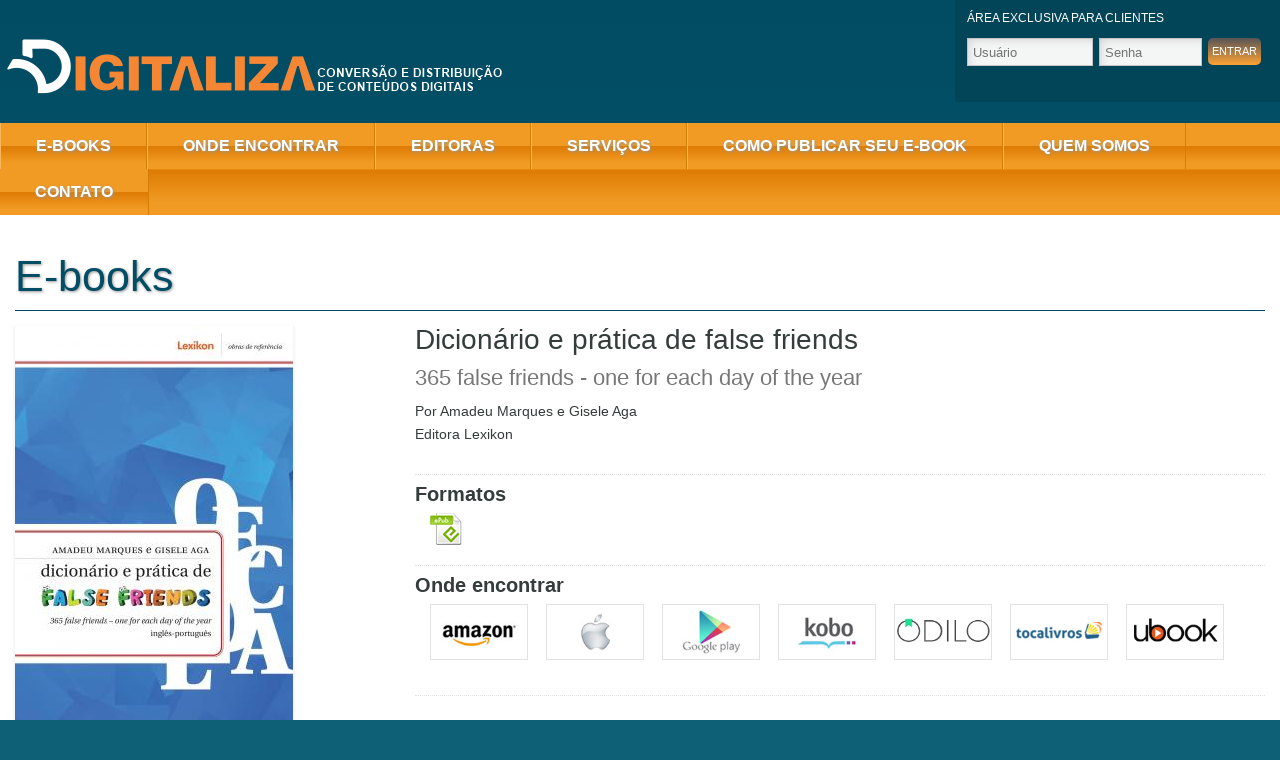

--- FILE ---
content_type: text/html; charset=utf-8
request_url: https://www.digitalizabrasil.com.br/e-books/dicionario-e-pratica-de-false-friends
body_size: 5888
content:
	<!DOCTYPE html>
<!--[if lt IE 7]>      <html class="no-js lt-ie9 lt-ie8 lt-ie7" xmlns="http://www.w3.org/1999/xhtml" lang="pt-br" dir="ltr"  prefix="og: http://ogp.me/ns# article: http://ogp.me/ns/article# book: http://ogp.me/ns/book# profile: http://ogp.me/ns/profile# video: http://ogp.me/ns/video# product: http://ogp.me/ns/product# content: http://purl.org/rss/1.0/modules/content/ dc: http://purl.org/dc/terms/ foaf: http://xmlns.com/foaf/0.1/ rdfs: http://www.w3.org/2000/01/rdf-schema# sioc: http://rdfs.org/sioc/ns# sioct: http://rdfs.org/sioc/types# skos: http://www.w3.org/2004/02/skos/core# xsd: http://www.w3.org/2001/XMLSchema#"> <![endif]-->
<!--[if IE 7]>         <html class="no-js lt-ie9 lt-ie8" xmlns="http://www.w3.org/1999/xhtml" lang="pt-br" dir="ltr"  prefix="og: http://ogp.me/ns# article: http://ogp.me/ns/article# book: http://ogp.me/ns/book# profile: http://ogp.me/ns/profile# video: http://ogp.me/ns/video# product: http://ogp.me/ns/product# content: http://purl.org/rss/1.0/modules/content/ dc: http://purl.org/dc/terms/ foaf: http://xmlns.com/foaf/0.1/ rdfs: http://www.w3.org/2000/01/rdf-schema# sioc: http://rdfs.org/sioc/ns# sioct: http://rdfs.org/sioc/types# skos: http://www.w3.org/2004/02/skos/core# xsd: http://www.w3.org/2001/XMLSchema#"> <![endif]-->
<!--[if IE 8]>         <html class="no-js lt-ie9" xmlns="http://www.w3.org/1999/xhtml" lang="pt-br" dir="ltr"  prefix="og: http://ogp.me/ns# article: http://ogp.me/ns/article# book: http://ogp.me/ns/book# profile: http://ogp.me/ns/profile# video: http://ogp.me/ns/video# product: http://ogp.me/ns/product# content: http://purl.org/rss/1.0/modules/content/ dc: http://purl.org/dc/terms/ foaf: http://xmlns.com/foaf/0.1/ rdfs: http://www.w3.org/2000/01/rdf-schema# sioc: http://rdfs.org/sioc/ns# sioct: http://rdfs.org/sioc/types# skos: http://www.w3.org/2004/02/skos/core# xsd: http://www.w3.org/2001/XMLSchema#"> <![endif]-->
<!--[if gt IE 8]><!--> 
  <html class="no-js" xmlns="http://www.w3.org/1999/xhtml" lang="pt-br" dir="ltr"  prefix="og: http://ogp.me/ns# article: http://ogp.me/ns/article# book: http://ogp.me/ns/book# profile: http://ogp.me/ns/profile# video: http://ogp.me/ns/video# product: http://ogp.me/ns/product# content: http://purl.org/rss/1.0/modules/content/ dc: http://purl.org/dc/terms/ foaf: http://xmlns.com/foaf/0.1/ rdfs: http://www.w3.org/2000/01/rdf-schema# sioc: http://rdfs.org/sioc/ns# sioct: http://rdfs.org/sioc/types# skos: http://www.w3.org/2004/02/skos/core# xsd: http://www.w3.org/2001/XMLSchema#">
<!--<![endif]-->
<head>
  <meta charset="utf-8" />
<meta content="IE=edge,chrome=1" http-equiv="X-UA-Compatible" />
<link rel="shortcut icon" href="https://www.digitalizabrasil.com.br/sites/default/files/favicon.ico" type="image/vnd.microsoft.icon" />
<meta name="viewport" content="width=device-width,initial-scale=1, maximum-scale=1" />
<meta name="description" content="Este dicionário é o resultado de uma longa, cuidadosa e – believe it or not – prazerosa pesquisa sobre algumas das palavras escritas em textos em inglês, que podem confundir o leitor quanto ao seu real significado." />
<meta name="generator" content="Drupal 7 (https://www.drupal.org)" />
<link rel="canonical" href="https://www.digitalizabrasil.com.br/e-books/dicionario-e-pratica-de-false-friends" />
<link rel="shortlink" href="https://www.digitalizabrasil.com.br/node/9643" />
<meta property="og:site_name" content="Digitaliza" />
<meta property="og:type" content="article" />
<meta property="og:title" content="Dicionário e prática de false friends" />
<meta property="og:url" content="https://www.digitalizabrasil.com.br/e-books/dicionario-e-pratica-de-false-friends" />
<meta property="og:description" content="Este dicionário é o resultado de uma longa, cuidadosa e – believe it or not – prazerosa pesquisa sobre algumas das palavras escritas em textos em inglês, que podem confundir o leitor quanto ao seu real significado." />
<meta property="og:updated_time" content="2024-05-27T16:56:29-03:00" />
<meta name="twitter:card" content="summary" />
<meta name="twitter:url" content="https://www.digitalizabrasil.com.br/e-books/dicionario-e-pratica-de-false-friends" />
<meta name="twitter:title" content="Dicionário e prática de false friends" />
<meta name="twitter:description" content="Este dicionário é o resultado de uma longa, cuidadosa e – believe it or not – prazerosa pesquisa sobre algumas das palavras escritas em textos em inglês, que podem confundir o leitor quanto ao seu" />
<meta property="article:published_time" content="2021-06-24T12:15:44-03:00" />
<meta property="article:modified_time" content="2024-05-27T16:56:29-03:00" />
<meta name="dcterms.title" content="Dicionário e prática de false friends" />
<meta name="dcterms.creator" content="Aline" />
<meta name="dcterms.description" content="Este dicionário é o resultado de uma longa, cuidadosa e – believe it or not – prazerosa pesquisa sobre algumas das palavras escritas em textos em inglês, que podem confundir o leitor quanto ao seu real significado." />
<meta name="dcterms.date" content="2021-06-24T12:15-03:00" />
<meta name="dcterms.type" content="Text" />
<meta name="dcterms.format" content="text/html" />
<meta name="dcterms.identifier" content="https://www.digitalizabrasil.com.br/e-books/dicionario-e-pratica-de-false-friends" />
<meta name="dcterms.language" content="pt-br" />
  <title>Dicionário e prática de false friends | Digitaliza</title>
  <link type="text/css" rel="stylesheet" href="https://www.digitalizabrasil.com.br/sites/default/files/css/css_xE-rWrJf-fncB6ztZfd2huxqgxu4WO-qwma6Xer30m4.css" media="all" />
<link type="text/css" rel="stylesheet" href="https://www.digitalizabrasil.com.br/sites/default/files/css/css_xPehBn2yPJ5wus75PUolB_Ou6hbcnE-rvWgPkKqbogY.css" media="all" />
<link type="text/css" rel="stylesheet" href="https://www.digitalizabrasil.com.br/sites/default/files/css/css_PGbJgHCUCBf4dg7K9Kt8aAwsApndP4GZ9RuToPy3-Fk.css" media="all" />
<link type="text/css" rel="stylesheet" href="http://cdnjs.cloudflare.com/ajax/libs/morris.js/0.5.1/morris.css" media="all" />
<link type="text/css" rel="stylesheet" href="https://www.digitalizabrasil.com.br/sites/default/files/css/css_I1TlrHpLhC-D9eFHUiqjgvPGBXBpgLttZ7SbcBOwfWk.css" media="all" />

<!--[if lte IE 7]>
<link type="text/css" rel="stylesheet" href="https://www.digitalizabrasil.com.br/sites/all/themes/digitaliza/css/main-lte-ie7.css?qt23fe" media="all" />
<![endif]-->

  <script type="text/javascript" src="https://www.digitalizabrasil.com.br/sites/default/files/js/js_v7z_ueNi9EIrZXPI8So7AkuzyXuKekr2jbdDptsM5Oc.js"></script>
<script type="text/javascript" src="https://www.digitalizabrasil.com.br/sites/default/files/js/js_MUhm5R3no8k69gw8E8xVNYuwvsj-WvFBMjKIcla1SSo.js"></script>
<script type="text/javascript" src="https://www.digitalizabrasil.com.br/sites/default/files/js/js_FfV-kpGoNw8OtrU4AdxNcUt52wsewpviYv_z82iDI4M.js"></script>
<script type="text/javascript" src="http://cdnjs.cloudflare.com/ajax/libs/raphael/2.1.0/raphael-min.js"></script>
<script type="text/javascript" src="https://www.digitalizabrasil.com.br/sites/default/files/js/js_hQCNNBG5AgLyGuemb79mKXK8St1UoRacwTeoBopoMPI.js"></script>
<script type="text/javascript">
<!--//--><![CDATA[//><!--
jQuery.extend(Drupal.settings, {"basePath":"\/","pathPrefix":"","ajaxPageState":{"theme":"digitaliza","theme_token":"ZNU-mqfsSn38kAPE-Jw05y1s2h_vEDuWBJAj824m294","js":{"sites\/all\/modules\/jquery_update\/replace\/jquery\/1.7\/jquery.min.js":1,"misc\/jquery.once.js":1,"misc\/drupal.js":1,"sites\/all\/modules\/custom\/area_restrita_clientes\/js\/main.js":1,"sites\/all\/modules\/custom\/area_restrita_clientes\/js\/morris\/morris.js":1,"public:\/\/languages\/pt-br_sJsodJkJaTy966MBhCxXFoOvNs17QSNDf4u_LvcvLl0.js":1,"http:\/\/cdnjs.cloudflare.com\/ajax\/libs\/raphael\/2.1.0\/raphael-min.js":1,"sites\/all\/themes\/digitaliza\/js\/libraries\/modernizr-2.6.2-respond-1.1.0.min.js":1,"sites\/all\/themes\/digitaliza\/js\/libraries\/jquery-ui.js":1,"sites\/all\/themes\/digitaliza\/js\/main.js":1,"sites\/all\/themes\/digitaliza\/js\/libraries\/jquery.jcarousel.js":1,"sites\/all\/themes\/digitaliza\/js\/jcarousel.connected-carousels.js":1,"sites\/all\/themes\/digitaliza\/js\/jcarousel.responsive.js":1},"css":{"modules\/system\/system.base.css":1,"modules\/system\/system.menus.css":1,"modules\/system\/system.messages.css":1,"modules\/system\/system.theme.css":1,"sites\/all\/modules\/simplenews\/simplenews.css":1,"sites\/all\/modules\/custom\/area_restrita_clientes\/..\/digitaliza\/themes\/seven\/style.css":1,"sites\/all\/modules\/custom\/area_restrita_clientes\/css\/chart.css":1,"modules\/comment\/comment.css":1,"modules\/field\/theme\/field.css":1,"modules\/node\/node.css":1,"modules\/search\/search.css":1,"modules\/user\/user.css":1,"sites\/all\/modules\/views\/css\/views.css":1,"sites\/all\/modules\/ckeditor\/css\/ckeditor.css":1,"sites\/all\/modules\/ctools\/css\/ctools.css":1,"http:\/\/cdnjs.cloudflare.com\/ajax\/libs\/morris.js\/0.5.1\/morris.css":1,"sites\/all\/themes\/digitaliza\/css\/bootstrap-grid-system\/css\/bootstrap.min.css":1,"sites\/all\/themes\/digitaliza\/css\/reset.css":1,"sites\/all\/themes\/digitaliza\/css\/main.css":1,"sites\/all\/themes\/digitaliza\/css\/media.css":1,"sites\/all\/themes\/digitaliza\/css\/jcarousel.connected-carousels.css":1,"sites\/all\/themes\/digitaliza\/css\/jcarousel.responsive.css":1,"sites\/all\/themes\/digitaliza\/js\/libraries\/jquery-ui.css":1,"sites\/all\/themes\/digitaliza\/css\/main-lte-ie7.css":1}},"urlIsAjaxTrusted":{"\/e-books\/dicionario-e-pratica-de-false-friends?destination=node\/9643":true}});
//--><!]]>
</script>

   
<script type="text/javascript">
(function(p,u,s,h) {
    p._pcq = p._pcq || [];
    p._pcq.push(['_currentTime', Date.now()]);
    s = u.createElement('script'); s.type = 'text/javascript'; s.async = true;
    s.src = 'https://cdn.pushcrew.com/js/76eaf5cd99a9d61093c9f5d9cc1f3974.js';
    h = u.getElementsByTagName('script')[0]; h.parentNode.insertBefore(s, h); })(window,document);
</script>

   
</head>
<body class="html not-front not-logged-in no-sidebars page-node page-node- page-node-9643 node-type-ebooks i18n-pt-br digitaliza-page-dicionario-e-pratica-de-false-friends" >
    <div class="digitaliza-wrapper">
	<header class="digitaliza-header">
		<div class="wrap">
						
			<a href="/" title="Início" rel="home" id="logo" class="digitaliza-logo">
				<img src="https://www.digitalizabrasil.com.br/sites/all/themes/digitaliza/logo.png" alt="Início" />
				<span class="text-invisible">Digitaliza - Conversão e distribuição de conteúdos digitais</span>
			</a>			
			
			
						
			    			


				  <div class="region region-header">
    <div id="block-user-login" class="block block-user">

    <h3 class="block-title">área exclusiva para clientes</h3>
    
  <form action="/e-books/dicionario-e-pratica-de-false-friends?destination=node/9643" method="post" id="user-login-form" accept-charset="UTF-8"><div><div class="form-item form-type-textfield form-item-name">
  <label for="edit-name">Usuário <span class="form-required" title="Este campo é obrigatório.">*</span></label>
 <input type="text" id="edit-name" name="name" value="" size="15" maxlength="60" class="form-text required" />
</div>
<div class="form-item form-type-password form-item-pass">
  <label for="edit-pass">Senha <span class="form-required" title="Este campo é obrigatório.">*</span></label>
 <input type="password" id="edit-pass" name="pass" size="15" maxlength="128" class="form-text required" />
</div>
<div class="item-list"></div><input type="hidden" name="form_build_id" value="form-ljVwc72ZP9PfLhSULaJwprTMq82s3ZPtvMtg6-9v0BA" />
<input type="hidden" name="form_id" value="user_login_block" />
<div class="form-actions form-wrapper" id="edit-actions"><input type="submit" id="edit-submit" name="op" value="Entrar" class="form-submit" /></div></div></form>  
</div>
  </div>
    
			

						
				<!-- <div id="block-system-user-menu-restrita" class="block block-system digitaliza-user-menu contextual-links-region block-menu">
  					<ul class="menu">
						<li class="leaf">
							<a href="area-restrita/" title="">Área Restrita</a>
						</li>
						<li class="last leaf">
							<a href="user/logout?current=node">Sair</a>
						</li>
					</ul>  
				</div> -->
			
						
				<!-- <div id="block-system-user-menu-administrativa" class="block block-system digitaliza-user-menu contextual-links-region block-menu">  
  					<ul class="menu">
  						<li class="first leaf active-trail">
  							<a href="area-administrativa" title="" class="active-trail active">Área administrativa</a>
  						</li>
						<li class="last leaf">
							<a href="user/logout?current=node">Sair</a>
						</li>
					</ul>  
					</div> -->
						
								
		</div><!-- /.wrap -->   
	</header><!-- /.digitaliza-header -->
		<div class="digitaliza-menu">
		<div class="wrap">
		<nav id="main-menu" role="navigation">
			  <div class="region region-navigation">
    <div id="block-menu-menu-menu-principal" class="block block-menu digitaliza-menu-principal">
	<button type="button" class="digitaliza-navbar-toggle">
	  	<span class="icon-navbar-toggle"></span>
	  	<span class="text-invisible">Menu</span>
  	</button>
      
  <ul class="menu"><li class="first leaf"><a href="/ebooks" title="">E-books</a></li>
<li class="leaf"><a href="/onde-encontrar" title="">Onde Encontrar</a></li>
<li class="leaf"><a href="/editoras" title="">Editoras</a></li>
<li class="leaf"><a href="/servicos" title="">Serviços</a></li>
<li class="leaf"><a href="/como-publicar-seu-e-book-exclusivo-para-autores">Como publicar seu e-book</a></li>
<li class="leaf"><a href="/quem-somos">Quem Somos</a></li>
<li class="last leaf"><a href="/contato" title="">Contato</a></li>
</ul>  

  
</div>
  </div>
		</nav>
		</div><!-- /.wrap -->   
	</div><!-- /.digitaliza-menu -->
		

	<section class="digitaliza-content">
		<div class="wrap">
            
              

			
						<h2 class="digitaliza-page-title" id="page-title">E-books</h2>
			
			
						<div class="tabs">
							</div>
						
	
									

			
				

			  

							  <div class="region region-content">
    <div id="block-system-main" class="block block-system">

      
  


<div id="node-9643" class="node node-ebooks clearfix" about="/e-books/dicionario-e-pratica-de-false-friends" typeof="sioc:Item foaf:Document">
	
	
	
	<span property="dc:title" content="Dicionário e prática de false friends" class="rdf-meta element-hidden"></span><span property="sioc:num_replies" content="0" datatype="xsd:integer" class="rdf-meta element-hidden"></span>


	


	<div class="column-left">
		<div class="field field-name-field-capa field-type-image field-label-hidden"><div class="field-items"><div class="field-item even"><img typeof="foaf:Image" src="https://www.digitalizabrasil.com.br/sites/default/files/styles/capa/public/Capas/9786588871034.jpg?itok=JZhhNMxz" width="278" height="400" alt="" /></div></div></div>	</div>

	<div class="column-right">
		<h1 class="node-title">
			Dicionário e prática de false friends		</h1>	

		<div>
		<div class="field field-name-field-subtitulo field-type-text field-label-hidden"><div class="field-items"><div class="field-item even">365 false friends - one for each day of the year</div></div></div>	</div>


	<div class="field field-autor">
		<span class="field-label">
			Por		</span>
		<div class="field field-name-field-autor field-type-text field-label-hidden"><div class="field-items"><div class="field-item even">Amadeu Marques e Gisele Aga</div></div></div>	</div>
	<div class="field field-editoras">
		<span class="field-label">
			Editora		</span>
		<div class="field field-name-field-editoras field-type-node-reference field-label-hidden"><div class="field-items"><div class="field-item even">Lexikon</div></div></div>	</div>
		<div class="field field-formatos">
			<div class="field-label">
				Formatos			</div>
						<ul class="clearfix">
														<li>
						<span class="icons icon-epub"></span>
					</li>							
							</ul>
		</div>
		

		<div class="field field-name-onde-encontrar">
			<div class="field-label">
				Onde encontrar			</div>
							<ul class="clearfix">
											
																								<li>
										<a href="https://www.amazon.com.br/Dicion%C3%A1rio-pr%C3%A1tica-false-friends-365-ebook/dp/B097F6TTPV/ref=sr_1_2?__mk_pt_BR=%C3%85M%C3%85%C5%BD%C3%95%C3%91&dchild=1&keywords=Dicion%C3%A1rio+e+pr%C3%A1tica+de+false+friends&qid=1624547469&sr=8-2" title="Amazon" target="_blank" class="link link-amazon">              
											<img src="https://www.digitalizabrasil.com.br/sites/default/files/onde_encontrar/amazon-thumb.jpg " alt="Amazon">
										</a>
									</li>            
							 						 
											
																								<li>
										<a href="https://books.apple.com/br/book/dicion%C3%A1rio-e-pr%C3%A1tica-de-false-friends/id1574756530?l=en&ls=1" title="Apple" target="_blank" class="link link-apple">              
											<img src="https://www.digitalizabrasil.com.br/sites/default/files/onde_encontrar/apple-thumb.jpg " alt="Apple">
										</a>
									</li>            
							 						 
											
																								<li>
										<a href="https://play.google.com/store/books/details/Amadeu_Marques_Dicion%C3%A1rio_e_pr%C3%A1tica_de_false_frien?id=OGIuEAAAQBAJ" title="Google Play" target="_blank" class="link link-google-play">              
											<img src="https://www.digitalizabrasil.com.br/sites/default/files/onde_encontrar/googleplay-thumb.jpg " alt="Google Play">
										</a>
									</li>            
							 						 
											
																								<li>
										<a href="https://www.kobo.com/br/pt/ebook/dicionario-e-pratica-de-false-friends" title="Kobo" target="_blank" class="link link-kobo">              
											<img src="https://www.digitalizabrasil.com.br/sites/default/files/onde_encontrar/kobo-thumb.jpg " alt="Kobo">
										</a>
									</li>            
							 						 
											
																								<li>
										<a href="https://brasil.odilo.market/opac?id=06548036" title="Odilo" target="_blank" class="link link-odilo">              
											<img src="https://www.digitalizabrasil.com.br/sites/default/files/onde_encontrar/odilo3_0.jpg " alt="Odilo">
										</a>
									</li>            
							 						 
											
																								<li>
										<a href="https://www.tocalivros.com/ebook/dicionario-e-pratica-de-false-friends-amadeu-marques-gisele-aga-editora-lexikon" title="Toca Livros" target="_blank" class="link link-toca-livros">              
											<img src="https://www.digitalizabrasil.com.br/sites/default/files/onde_encontrar/toca_livros.jpg " alt="Toca Livros">
										</a>
									</li>            
							 						 
											
																								<li>
										<a href="https://www.ubook.com/ebook/1178346/dicionario-e-pratica-de-false-friends?ref_search_term=Dicion%C3%A1rio%20e%20pr%C3%A1tica%20de%20false%20friends" title="Ubook" target="_blank" class="link link-ubook">              
											<img src="https://www.digitalizabrasil.com.br/sites/default/files/onde_encontrar/logos_ubook.jpg " alt="Ubook">
										</a>
									</li>            
							 						 
									</ul>
		</div><!-- /.field-name-onde-encontrar -->
		
		
		




	</div><!-- /.column-right -->

	<div class="column-full clearfix">
		<div class="field field-sinopse">
			<div class="field-label">
				Sinopse			</div>
			<div class="field field-name-body field-type-text-with-summary field-label-hidden"><div class="field-items"><div class="field-item even" property="content:encoded"><p>Este dicionário é o resultado de uma longa, cuidadosa e – believe it or not – prazerosa pesquisa sobre algumas das palavras escritas em textos em inglês, que podem confundir o leitor quanto ao seu real significado.<br />
A seleção dos “false friends” é subjetiva, reflete a opinião dos autores e não pretende ser completa; certamente, outros autores teriam outras preferências quanto à seleção dessas palavras enganosas. Entretanto, os 365 “false friends”– one for each day of the year – por suas peculiaridades fazem jus à seleção, e o número dessas palavrinhas enganosas já está “de bom tamanho” para uma obra deste porte.<br />
Uma das principais características da obra é o trato popular da língua, ou seja, ela não busca se sustentar em amplas referências teóricas ou visões técnicas de especialistas acadêmicos. Pelo contrário, a obra sai da rua para entrar no livro, do cotidiano para a escrita, do uso ao registro, baseada no conceito de que o movimento da língua oral é o motor da sua dinâmica e não o rebuscamento teórico supostamente necessário para uma língua ser viva e pulsante. Entretanto, isso não significa que a obra não tenha rigor. Ao contrário, ela é bastante rigorosa e específica na abordagem e exploração dos false friends.<br />
O mais curioso da obra e seu maior mérito é que, ao entrar em contato com um verbete que se domina em português – mesmo em inglês – acaba-se por ampliar as possibilidades de uso, em duas línguas, de palavras que sempre achamos que tivessem seu significado limitado. Ao ver como uma pequena palavra pode se desdobrar em tantos significados, principalmente quando o seu uso como verbo, substantivo ou adjetivo altera significativamente seu significado é absolutamente espantoso e encantador. Este dicionário, mais do que uma obra fechada, é um convite a um jogo, uma oferta de coparticipação, uma gentileza do autor ao leitor. E isso não é pouco.<br />
Na praticidade e simplicidade com que foi escrita esta obra está o seu maior trunfo: é nela que o Dicionário e prática de false friends é capaz de atingir um grande público e servir de referência para estudiosos, estudantes, viajantes e curiosos. Um livro que apenas suscita, instiga, começa, pois a curiosidade que ele desperta não tem limites. Ao fim, sempre se pede mais. E sendo as línguas como são, sempre haverá muito mais a explorar.</p>
</div></div></div>		</div>
	</div><!-- /.column-full -->
		

	  

	
	
</div>
  
</div>
  </div>
    
			
			  		

						
		</div><!-- /.wrap-->  

	</section><!-- /.digitaliza-content --> 
	<footer class="digitaliza-footer-wrapper">
		<div class="digitaliza-footer">
			<div class="wrap">
									  <div class="region region-footer">
    <div id="block-block-3" class="block block-block digitaliza-footer-copyright">

      
   <p>Copyright 2026© Digitaliza. Design e Desenvolvimento <a href="http://www.marlin.com.br" target="_blank">Marlin</a>.</p>  
</div>
<div id="block-block-4" class="block block-block digitaliza-footer-midias-sociais">

      
   <p>Acompanhe a Digitaliza</p>
<ul class="digitaliza-list-midias-sociais"><li><a class="digitaliza-icon digitaliza-icon-facebook" href="https://www.facebook.com/digitalizabrasil" rel="external" target="_blank" title="Facebook">facebook</a></li>
<li><a class="digitaliza-icon digitaliza-icon-twitter" href="https://twitter.com/DigitalizaB" rel="external" target="_blank" title="Twitter">twitter</a></li>
<li><a class="digitaliza-icon digitaliza-icon-instagram" href="https://www.instagram.com/digitalizabrasil/" rel="external" target="_blank" title="Instagram">instagram</a></li>
<li><a class="digitaliza-icon digitaliza-icon-linkedin" href="http://www.linkedin.com/company/digitaliza-brasil" rel="external" target="_blank" title="Linkedin">linkedin</a></li>
</ul>  
</div>
  </div>
    
				 			
			</div><!-- /.wrap -->   
		</div><!-- /.digitaliza-footer-->
	</footer><!-- /.digitaliza-footer-wrapper -->   
</div><!-- /.digitaliza-wrapper -->

  <script>
  (function(i,s,o,g,r,a,m){i['GoogleAnalyticsObject']=r;i[r]=i[r]||function(){
  (i[r].q=i[r].q||[]).push(arguments)},i[r].l=1*new Date();a=s.createElement(o),
  m=s.getElementsByTagName(o)[0];a.async=1;a.src=g;m.parentNode.insertBefore(a,m)
  })(window,document,'script','//www.google-analytics.com/analytics.js','ga');

  ga('create', 'UA-51086765-1', 'digitalizabrasil.com.br');
  ga('send', 'pageview');
</script>

</body>
</html>


--- FILE ---
content_type: text/css
request_url: https://www.digitalizabrasil.com.br/sites/default/files/css/css_I1TlrHpLhC-D9eFHUiqjgvPGBXBpgLttZ7SbcBOwfWk.css
body_size: 21052
content:
html{font-family:sans-serif;-ms-text-size-adjust:100%;-webkit-text-size-adjust:100%}body{margin:0}article,aside,details,figcaption,figure,footer,header,hgroup,main,menu,nav,section,summary{display:block}audio,canvas,progress,video{display:inline-block;vertical-align:baseline}audio:not([controls]){display:none;height:0}[hidden],template{display:none}a{background-color:transparent}a:active,a:hover{outline:0}abbr[title]{border-bottom:1px dotted}b,strong{font-weight:bold}dfn{font-style:italic}h1{font-size:2em;margin:0.67em 0}mark{background:#ff0;color:#000}small{font-size:80%}sub,sup{font-size:75%;line-height:0;position:relative;vertical-align:baseline}sup{top:-0.5em}sub{bottom:-0.25em}img{border:0}svg:not(:root){overflow:hidden}figure{margin:1em 40px}hr{-webkit-box-sizing:content-box;-moz-box-sizing:content-box;box-sizing:content-box;height:0}pre{overflow:auto}code,kbd,pre,samp{font-family:monospace,monospace;font-size:1em}button,input,optgroup,select,textarea{color:inherit;font:inherit;margin:0}button{overflow:visible}button,select{text-transform:none}button,html input[type="button"],input[type="reset"],input[type="submit"]{-webkit-appearance:button;cursor:pointer}button[disabled],html input[disabled]{cursor:default}button::-moz-focus-inner,input::-moz-focus-inner{border:0;padding:0}input{line-height:normal}input[type="checkbox"],input[type="radio"]{-webkit-box-sizing:border-box;-moz-box-sizing:border-box;box-sizing:border-box;padding:0}input[type="number"]::-webkit-inner-spin-button,input[type="number"]::-webkit-outer-spin-button{height:auto}input[type="search"]{-webkit-appearance:textfield;-webkit-box-sizing:content-box;-moz-box-sizing:content-box;box-sizing:content-box}input[type="search"]::-webkit-search-cancel-button,input[type="search"]::-webkit-search-decoration{-webkit-appearance:none}fieldset{border:1px solid #c0c0c0;margin:0 2px;padding:0.35em 0.625em 0.75em}legend{border:0;padding:0}textarea{overflow:auto}optgroup{font-weight:bold}table{border-collapse:collapse;border-spacing:0}td,th{padding:0}*{-webkit-box-sizing:border-box;-moz-box-sizing:border-box;box-sizing:border-box}*:before,*:after{-webkit-box-sizing:border-box;-moz-box-sizing:border-box;box-sizing:border-box}html{font-size:10px;-webkit-tap-highlight-color:rgba(0,0,0,0)}body{font-family:"Helvetica Neue",Helvetica,Arial,sans-serif;font-size:14px;line-height:1.42857143;color:#333;background-color:#fff}input,button,select,textarea{font-family:inherit;font-size:inherit;line-height:inherit}a{color:#337ab7;text-decoration:none}a:hover,a:focus{color:#23527c;text-decoration:underline}a:focus{outline:5px auto -webkit-focus-ring-color;outline-offset:-2px}figure{margin:0}img{vertical-align:middle}.img-responsive{display:block;max-width:100%;height:auto}.img-rounded{border-radius:6px}.img-thumbnail{padding:4px;line-height:1.42857143;background-color:#fff;border:1px solid #ddd;border-radius:4px;-webkit-transition:all .2s ease-in-out;-o-transition:all .2s ease-in-out;transition:all .2s ease-in-out;display:inline-block;max-width:100%;height:auto}.img-circle{border-radius:50%}hr{margin-top:20px;margin-bottom:20px;border:0;border-top:1px solid #eee}.sr-only{position:absolute;width:1px;height:1px;margin:-1px;padding:0;overflow:hidden;clip:rect(0,0,0,0);border:0}.sr-only-focusable:active,.sr-only-focusable:focus{position:static;width:auto;height:auto;margin:0;overflow:visible;clip:auto}[role="button"]{cursor:pointer}.container{margin-right:auto;margin-left:auto;padding-left:15px;padding-right:15px}@media (min-width:768px){.container{width:750px}}@media (min-width:992px){.container{width:970px}}@media (min-width:1200px){.container{width:1170px}}.container-fluid{margin-right:auto;margin-left:auto;padding-left:15px;padding-right:15px}.row{margin-left:-15px;margin-right:-15px}.col-xs-1,.col-sm-1,.col-md-1,.col-lg-1,.col-xs-2,.col-sm-2,.col-md-2,.col-lg-2,.col-xs-3,.col-sm-3,.col-md-3,.col-lg-3,.col-xs-4,.col-sm-4,.col-md-4,.col-lg-4,.col-xs-5,.col-sm-5,.col-md-5,.col-lg-5,.col-xs-6,.col-sm-6,.col-md-6,.col-lg-6,.col-xs-7,.col-sm-7,.col-md-7,.col-lg-7,.col-xs-8,.col-sm-8,.col-md-8,.col-lg-8,.col-xs-9,.col-sm-9,.col-md-9,.col-lg-9,.col-xs-10,.col-sm-10,.col-md-10,.col-lg-10,.col-xs-11,.col-sm-11,.col-md-11,.col-lg-11,.col-xs-12,.col-sm-12,.col-md-12,.col-lg-12{position:relative;min-height:1px;padding-left:15px;padding-right:15px}.col-xs-1,.col-xs-2,.col-xs-3,.col-xs-4,.col-xs-5,.col-xs-6,.col-xs-7,.col-xs-8,.col-xs-9,.col-xs-10,.col-xs-11,.col-xs-12{float:left}.col-xs-12{width:100%}.col-xs-11{width:91.66666667%}.col-xs-10{width:83.33333333%}.col-xs-9{width:75%}.col-xs-8{width:66.66666667%}.col-xs-7{width:58.33333333%}.col-xs-6{width:50%}.col-xs-5{width:41.66666667%}.col-xs-4{width:33.33333333%}.col-xs-3{width:25%}.col-xs-2{width:16.66666667%}.col-xs-1{width:8.33333333%}.col-xs-pull-12{right:100%}.col-xs-pull-11{right:91.66666667%}.col-xs-pull-10{right:83.33333333%}.col-xs-pull-9{right:75%}.col-xs-pull-8{right:66.66666667%}.col-xs-pull-7{right:58.33333333%}.col-xs-pull-6{right:50%}.col-xs-pull-5{right:41.66666667%}.col-xs-pull-4{right:33.33333333%}.col-xs-pull-3{right:25%}.col-xs-pull-2{right:16.66666667%}.col-xs-pull-1{right:8.33333333%}.col-xs-pull-0{right:auto}.col-xs-push-12{left:100%}.col-xs-push-11{left:91.66666667%}.col-xs-push-10{left:83.33333333%}.col-xs-push-9{left:75%}.col-xs-push-8{left:66.66666667%}.col-xs-push-7{left:58.33333333%}.col-xs-push-6{left:50%}.col-xs-push-5{left:41.66666667%}.col-xs-push-4{left:33.33333333%}.col-xs-push-3{left:25%}.col-xs-push-2{left:16.66666667%}.col-xs-push-1{left:8.33333333%}.col-xs-push-0{left:auto}.col-xs-offset-12{margin-left:100%}.col-xs-offset-11{margin-left:91.66666667%}.col-xs-offset-10{margin-left:83.33333333%}.col-xs-offset-9{margin-left:75%}.col-xs-offset-8{margin-left:66.66666667%}.col-xs-offset-7{margin-left:58.33333333%}.col-xs-offset-6{margin-left:50%}.col-xs-offset-5{margin-left:41.66666667%}.col-xs-offset-4{margin-left:33.33333333%}.col-xs-offset-3{margin-left:25%}.col-xs-offset-2{margin-left:16.66666667%}.col-xs-offset-1{margin-left:8.33333333%}.col-xs-offset-0{margin-left:0}@media (min-width:768px){.col-sm-1,.col-sm-2,.col-sm-3,.col-sm-4,.col-sm-5,.col-sm-6,.col-sm-7,.col-sm-8,.col-sm-9,.col-sm-10,.col-sm-11,.col-sm-12{float:left}.col-sm-12{width:100%}.col-sm-11{width:91.66666667%}.col-sm-10{width:83.33333333%}.col-sm-9{width:75%}.col-sm-8{width:66.66666667%}.col-sm-7{width:58.33333333%}.col-sm-6{width:50%}.col-sm-5{width:41.66666667%}.col-sm-4{width:33.33333333%}.col-sm-3{width:25%}.col-sm-2{width:16.66666667%}.col-sm-1{width:8.33333333%}.col-sm-pull-12{right:100%}.col-sm-pull-11{right:91.66666667%}.col-sm-pull-10{right:83.33333333%}.col-sm-pull-9{right:75%}.col-sm-pull-8{right:66.66666667%}.col-sm-pull-7{right:58.33333333%}.col-sm-pull-6{right:50%}.col-sm-pull-5{right:41.66666667%}.col-sm-pull-4{right:33.33333333%}.col-sm-pull-3{right:25%}.col-sm-pull-2{right:16.66666667%}.col-sm-pull-1{right:8.33333333%}.col-sm-pull-0{right:auto}.col-sm-push-12{left:100%}.col-sm-push-11{left:91.66666667%}.col-sm-push-10{left:83.33333333%}.col-sm-push-9{left:75%}.col-sm-push-8{left:66.66666667%}.col-sm-push-7{left:58.33333333%}.col-sm-push-6{left:50%}.col-sm-push-5{left:41.66666667%}.col-sm-push-4{left:33.33333333%}.col-sm-push-3{left:25%}.col-sm-push-2{left:16.66666667%}.col-sm-push-1{left:8.33333333%}.col-sm-push-0{left:auto}.col-sm-offset-12{margin-left:100%}.col-sm-offset-11{margin-left:91.66666667%}.col-sm-offset-10{margin-left:83.33333333%}.col-sm-offset-9{margin-left:75%}.col-sm-offset-8{margin-left:66.66666667%}.col-sm-offset-7{margin-left:58.33333333%}.col-sm-offset-6{margin-left:50%}.col-sm-offset-5{margin-left:41.66666667%}.col-sm-offset-4{margin-left:33.33333333%}.col-sm-offset-3{margin-left:25%}.col-sm-offset-2{margin-left:16.66666667%}.col-sm-offset-1{margin-left:8.33333333%}.col-sm-offset-0{margin-left:0}}@media (min-width:992px){.col-md-1,.col-md-2,.col-md-3,.col-md-4,.col-md-5,.col-md-6,.col-md-7,.col-md-8,.col-md-9,.col-md-10,.col-md-11,.col-md-12{float:left}.col-md-12{width:100%}.col-md-11{width:91.66666667%}.col-md-10{width:83.33333333%}.col-md-9{width:75%}.col-md-8{width:66.66666667%}.col-md-7{width:58.33333333%}.col-md-6{width:50%}.col-md-5{width:41.66666667%}.col-md-4{width:33.33333333%}.col-md-3{width:25%}.col-md-2{width:16.66666667%}.col-md-1{width:8.33333333%}.col-md-pull-12{right:100%}.col-md-pull-11{right:91.66666667%}.col-md-pull-10{right:83.33333333%}.col-md-pull-9{right:75%}.col-md-pull-8{right:66.66666667%}.col-md-pull-7{right:58.33333333%}.col-md-pull-6{right:50%}.col-md-pull-5{right:41.66666667%}.col-md-pull-4{right:33.33333333%}.col-md-pull-3{right:25%}.col-md-pull-2{right:16.66666667%}.col-md-pull-1{right:8.33333333%}.col-md-pull-0{right:auto}.col-md-push-12{left:100%}.col-md-push-11{left:91.66666667%}.col-md-push-10{left:83.33333333%}.col-md-push-9{left:75%}.col-md-push-8{left:66.66666667%}.col-md-push-7{left:58.33333333%}.col-md-push-6{left:50%}.col-md-push-5{left:41.66666667%}.col-md-push-4{left:33.33333333%}.col-md-push-3{left:25%}.col-md-push-2{left:16.66666667%}.col-md-push-1{left:8.33333333%}.col-md-push-0{left:auto}.col-md-offset-12{margin-left:100%}.col-md-offset-11{margin-left:91.66666667%}.col-md-offset-10{margin-left:83.33333333%}.col-md-offset-9{margin-left:75%}.col-md-offset-8{margin-left:66.66666667%}.col-md-offset-7{margin-left:58.33333333%}.col-md-offset-6{margin-left:50%}.col-md-offset-5{margin-left:41.66666667%}.col-md-offset-4{margin-left:33.33333333%}.col-md-offset-3{margin-left:25%}.col-md-offset-2{margin-left:16.66666667%}.col-md-offset-1{margin-left:8.33333333%}.col-md-offset-0{margin-left:0}}@media (min-width:1200px){.col-lg-1,.col-lg-2,.col-lg-3,.col-lg-4,.col-lg-5,.col-lg-6,.col-lg-7,.col-lg-8,.col-lg-9,.col-lg-10,.col-lg-11,.col-lg-12{float:left}.col-lg-12{width:100%}.col-lg-11{width:91.66666667%}.col-lg-10{width:83.33333333%}.col-lg-9{width:75%}.col-lg-8{width:66.66666667%}.col-lg-7{width:58.33333333%}.col-lg-6{width:50%}.col-lg-5{width:41.66666667%}.col-lg-4{width:33.33333333%}.col-lg-3{width:25%}.col-lg-2{width:16.66666667%}.col-lg-1{width:8.33333333%}.col-lg-pull-12{right:100%}.col-lg-pull-11{right:91.66666667%}.col-lg-pull-10{right:83.33333333%}.col-lg-pull-9{right:75%}.col-lg-pull-8{right:66.66666667%}.col-lg-pull-7{right:58.33333333%}.col-lg-pull-6{right:50%}.col-lg-pull-5{right:41.66666667%}.col-lg-pull-4{right:33.33333333%}.col-lg-pull-3{right:25%}.col-lg-pull-2{right:16.66666667%}.col-lg-pull-1{right:8.33333333%}.col-lg-pull-0{right:auto}.col-lg-push-12{left:100%}.col-lg-push-11{left:91.66666667%}.col-lg-push-10{left:83.33333333%}.col-lg-push-9{left:75%}.col-lg-push-8{left:66.66666667%}.col-lg-push-7{left:58.33333333%}.col-lg-push-6{left:50%}.col-lg-push-5{left:41.66666667%}.col-lg-push-4{left:33.33333333%}.col-lg-push-3{left:25%}.col-lg-push-2{left:16.66666667%}.col-lg-push-1{left:8.33333333%}.col-lg-push-0{left:auto}.col-lg-offset-12{margin-left:100%}.col-lg-offset-11{margin-left:91.66666667%}.col-lg-offset-10{margin-left:83.33333333%}.col-lg-offset-9{margin-left:75%}.col-lg-offset-8{margin-left:66.66666667%}.col-lg-offset-7{margin-left:58.33333333%}.col-lg-offset-6{margin-left:50%}.col-lg-offset-5{margin-left:41.66666667%}.col-lg-offset-4{margin-left:33.33333333%}.col-lg-offset-3{margin-left:25%}.col-lg-offset-2{margin-left:16.66666667%}.col-lg-offset-1{margin-left:8.33333333%}.col-lg-offset-0{margin-left:0}}.media{margin-top:15px}.media:first-child{margin-top:0}.media,.media-body{zoom:1;overflow:hidden}.media-body{width:10000px}.media-object{display:block}.media-object.img-thumbnail{max-width:none}.media-right,.media>.pull-right{padding-left:10px}.media-left,.media>.pull-left{padding-right:10px}.media-left,.media-right,.media-body{display:table-cell;vertical-align:top}.media-middle{vertical-align:middle}.media-bottom{vertical-align:bottom}.media-heading{margin-top:0;margin-bottom:5px}.media-list{padding-left:0;list-style:none}.embed-responsive{position:relative;display:block;height:0;padding:0;overflow:hidden}.embed-responsive .embed-responsive-item,.embed-responsive iframe,.embed-responsive embed,.embed-responsive object,.embed-responsive video{position:absolute;top:0;left:0;bottom:0;height:100%;width:100%;border:0}.embed-responsive-16by9{padding-bottom:56.25%}.embed-responsive-4by3{padding-bottom:75%}.clearfix:before,.clearfix:after,.container:before,.container:after,.container-fluid:before,.container-fluid:after,.row:before,.row:after{content:" ";display:table}.clearfix:after,.container:after,.container-fluid:after,.row:after{clear:both}.center-block{display:block;margin-left:auto;margin-right:auto}.pull-right{float:right !important}.pull-left{float:left !important}.hide{display:none !important}.show{display:block !important}.invisible{visibility:hidden}.text-hide{font:0/0 a;color:transparent;text-shadow:none;background-color:transparent;border:0}.hidden{display:none !important}.affix{position:fixed}@-ms-viewport{width:device-width}.visible-xs,.visible-sm,.visible-md,.visible-lg{display:none !important}.visible-xs-block,.visible-xs-inline,.visible-xs-inline-block,.visible-sm-block,.visible-sm-inline,.visible-sm-inline-block,.visible-md-block,.visible-md-inline,.visible-md-inline-block,.visible-lg-block,.visible-lg-inline,.visible-lg-inline-block{display:none !important}@media (max-width:767px){.visible-xs{display:block !important}table.visible-xs{display:table !important}tr.visible-xs{display:table-row !important}th.visible-xs,td.visible-xs{display:table-cell !important}}@media (max-width:767px){.visible-xs-block{display:block !important}}@media (max-width:767px){.visible-xs-inline{display:inline !important}}@media (max-width:767px){.visible-xs-inline-block{display:inline-block !important}}@media (min-width:768px) and (max-width:991px){.visible-sm{display:block !important}table.visible-sm{display:table !important}tr.visible-sm{display:table-row !important}th.visible-sm,td.visible-sm{display:table-cell !important}}@media (min-width:768px) and (max-width:991px){.visible-sm-block{display:block !important}}@media (min-width:768px) and (max-width:991px){.visible-sm-inline{display:inline !important}}@media (min-width:768px) and (max-width:991px){.visible-sm-inline-block{display:inline-block !important}}@media (min-width:992px) and (max-width:1199px){.visible-md{display:block !important}table.visible-md{display:table !important}tr.visible-md{display:table-row !important}th.visible-md,td.visible-md{display:table-cell !important}}@media (min-width:992px) and (max-width:1199px){.visible-md-block{display:block !important}}@media (min-width:992px) and (max-width:1199px){.visible-md-inline{display:inline !important}}@media (min-width:992px) and (max-width:1199px){.visible-md-inline-block{display:inline-block !important}}@media (min-width:1200px){.visible-lg{display:block !important}table.visible-lg{display:table !important}tr.visible-lg{display:table-row !important}th.visible-lg,td.visible-lg{display:table-cell !important}}@media (min-width:1200px){.visible-lg-block{display:block !important}}@media (min-width:1200px){.visible-lg-inline{display:inline !important}}@media (min-width:1200px){.visible-lg-inline-block{display:inline-block !important}}@media (max-width:767px){.hidden-xs{display:none !important}}@media (min-width:768px) and (max-width:991px){.hidden-sm{display:none !important}}@media (min-width:992px) and (max-width:1199px){.hidden-md{display:none !important}}@media (min-width:1200px){.hidden-lg{display:none !important}}.visible-print{display:none !important}@media print{.visible-print{display:block !important}table.visible-print{display:table !important}tr.visible-print{display:table-row !important}th.visible-print,td.visible-print{display:table-cell !important}}.visible-print-block{display:none !important}@media print{.visible-print-block{display:block !important}}.visible-print-inline{display:none !important}@media print{.visible-print-inline{display:inline !important}}.visible-print-inline-block{display:none !important}@media print{.visible-print-inline-block{display:inline-block !important}}@media print{.hidden-print{display:none !important}}
html,body,div,span,applet,object,iframe,h1,h2,h3,h4,h5,h6,p,blockquote,pre,a,abbr,acronym,address,big,cite,code,del,dfn,em,font,img,ins,kbd,q,s,samp,small,strike,strong,sub,sup,tt,var,b,u,i,center,dl,dt,dd,ol,ul,li,fieldset,form,label,legend,table,caption,tbody,tfoot,thead,tr,th,td{margin:0;padding:0;border:0;outline:0;}h1,h2,h3,h4,h5,h6{font-weight:normal;}body{line-height:1;}:focus{outline:0;}table{border-collapse:collapse;border-spacing:0;}b{font-weight:normal;}label,input[type=submit],button{cursor:pointer}textarea{overflow:auto}
*{-moz-box-sizing:border-box;-webkit-box-sizing:border-box;-o-box-sizing:border-box;-ms-box-sizing:border-box;box-sizing:border-box;}.clearfix:after{content:".";display:block;height:0;clear:both;visibility:hidden;}.clearfix{display:inline;}* html .clearfix{height:1%;}.clearfix{display:block;}.wrap:after{content:".";display:block;height:0;clear:both;visibility:hidden;}.wrap{display:inline;}* html .wrap{height:1%;}.wrap{display:block;}.text-invisible{text-indent:-99999px;overflow:hidden;display:block;font-size:1px;width:1px;height:1px;}.inline{display:inline !important;}.fl-none{float:none !important;}.fl-left{float:left;!important;}.fl-right{float:right;!important;}.w-auto{width:auto !important;}.text-left{text-align:left!important;}.text-right{text-align:right!important;}.text-center{text-align:center!important;}.text-justify{text-align:justify!important;}.text-nowrap{white-space:nowrap!important;}.text-lowercase{text-transform:lowercase!important;}.text-uppercase{text-transform:uppercase!important;}.text-capitalize{text-transform:capitalize!important;}.table-smaller td,.table-smaller th{font-size:12px !important;padding:5px !important;}.text-bold{font-weight:bold;}.paragraph-reset{display:inline !important;float:none !important;width:auto !important;}.digitaliza-no-margin-left{margin-left:0 !important;}html,body{height:100%;position:relative;}body{font-family:calibri,arial;font-size:14px;color:#353d3c;background:#0e6076 url(/sites/all/themes/digitaliza/img/bg.jpg) repeat-x top left;}h1{color:#7a7a7a;font-size:43px;margin:15px 0;}h2{color:#364043;font-size:20px;margin:15px 0;}.region-content h2{margin:35px 0 15px;}h3{color:#364043;font-size:20px;margin:15px 0;}h4{color:#364043;font-size:17px;margin:10px 0;}h5{color:#364043;font-size:12px;margin:10px 0;}h6{color:#364043;font-size:12px;margin:10px 0;}.digitaliza-content .node h2,body.cke_editable h2{font-size:20px;font-weight:bold;line-height:1em;margin-bottom:1.2em;margin-top:2.2em;text-transform:uppercase;color:#e87315;}.digitaliza-content p,body.cke_editable p{font-size:18px;line-height:1.3em;margin-bottom:0.7em;}.digitaliza-content a,body.cke_editable a{color:#2e3336;font-size:inherit;text-decoration:underline;}.digitaliza-content a:hover,body.cke_editable a:hover{text-decoration:underline;}.digitaliza-content blockquote,body.cke_editable blockquote{border-left:5px solid #CCCCCC;padding:10px 0 10px 20px;margin-left:40px;}.digitaliza-content .node ul,.digitaliza-content .node ol,body.cke_editable ul,body.cke_editable ol{margin:10px 0;padding-left:15px;}.region-content{padding:0 37px;}.front .region-content,.node-type-ebooks .region-content{padding:0 0;}.front .region-content .block-views{border-top:1px solid #ebebea;padding:30px 0;}.front .region-content .block-views:first-child,.front .region-content .block-system + div{border-top:0px;padding:0;}.page-area-administrativa .region-content,.page-area-restrita .region-content,.digitaliza-page-area-administrativa .region-content,.digitaliza-page-area-restrita .region-content{padding:0;}.digitaliza-content .node ul,.digitaliza-content .node ol{margin:10px 0 20px;}.digitaliza-content .node ul.bullet-1{color:#f7651e;}.digitaliza-content .node ul.bullet-1 span.span-1{color:#2e3336;}.digitaliza-content .node img,body.cke_editable img{display:block;}.digitaliza-content .node div,body.cke_editable div,.digitaliza-content .node a,body.cke_editable a,.digitaliza-content .node li,body.cke_editable li{font-size:14px;}.digitaliza-content .node strong.big{font-size:1.33em;}.region-content li,body.cke_editable li{font-size:14px;margin-bottom:2em;line-height:1.7em;}.digitaliza-content .node table,body.cke_editable table{margin:0 auto;width:427px;border:1px solid #009480;margin-top:15px;border-collapse:separate;}.digitaliza-content .node table caption,body.cke_editable table caption{color:#364043;font-size:17px;margin:10px 0;}.digitaliza-content .node table th,.digitaliza-content .node table td,body.cke_editable table th,body.cke_editable table td{font-size:14px;padding:10px;}.digitaliza-content table th,body.cke_editable table th{background:#E4E8E9;border-bottom:3px solid #CCCCCC;text-align:left;}.digitaliza-content table td,body.cke_editable table td{background:#FFFFFF;text-align:center;font-size:14px;padding:10px;border-left:1px solid #e5ecec;border-top:1px solid #e5ecec;}.digitaliza-content table td:first-child,body.cke_editable table td:first-child{border-left:0;}.digitaliza-content table tr:first-child td,body.cke_editable table tr:first-child td{border-top:0;}.digitaliza-page-title{color:#7a7a7a;font-size:43px;border-bottom:1px solid #bdbdbd;padding:0 0 12px 0;margin:0 0 15px 0;}.digitaliza-page-title strong{color:#58666c;font-weight:normal;}.digitaliza-wrapper{min-height:100%;position:relative;width:100%;margin:0 auto;}.page-area-administrativa .digitaliza-wrapper,.digitaliza-page-area-administrativa .digitaliza-wrapper{width:98%}.page-area-restrita .digitaliza-wrapper,.digitaliza-page-area-restrita .digitaliza-wrapper{width:98%}.wrap{max-width:1280px;margin:0 auto;}.page-area-administrativa .digitaliza-content .wrap,.page-area-administrativa .digitaliza-header .wrap,.page-area-administrativa .digitaliza-footer-wrapper .wrap,.digitaliza-page-area-administrativa .digitaliza-content .wrap,.digitaliza-page-area-administrativa .digitaliza-header .wrap,.digitaliza-page-area-administrativa .digitaliza-footer-wrapper .wrap{max-width:100%}.page-area-restrita .digitaliza-content .wrap,.page-area-restrita .digitaliza-header .wrap,.page-area-restrita .digitaliza-footer-wrapper .wrap,.page-area-restrita .digitaliza-footer .wrap,.digitaliza-page-area-restrita .digitaliza-content .wrap,.digitaliza-page-area-restrita .digitaliza-header .wrap,.digitaliza-page-area-restrita .digitaliza-footer-wrapper .wrap,.digitaliza-page-area-restrita .digitaliza-footer .wrap{max-width:100%}.digitaliza-page-title{color:#014d63;font-size:43px;border-bottom:1px solid #014d63;padding:0 0 12px 0;margin:0 0 15px 0;text-shadow:1px 1px 3px rgba(150,150,150,1);}.digitaliza-page-title strong{color:#58666c;font-weight:normal;}.page-servicos .item-list ul li{margin-left:15px;color:#F7651E;}.page-servicos .item-list ul li h2{color:#e87315;font-size:20px;font-weight:bold;line-height:1em;margin-bottom:0.4em;margin-top:1em;text-transform:uppercase;}.page-servicos .field-content p{color:#353D3C;}.digitaliza-icon{display:inline-block;background-repeat:no-repeat;background-position:0 center;padding-left:}.digitaliza-icon-linkedin{background-image:url(/sites/all/themes/digitaliza/img/ico-rodape_linkedin.png)}.digitaliza-icon-facebook{background-image:url(/sites/all/themes/digitaliza/img/ico-rodape_facebook.png)}.digitaliza-icon-twitter{background-image:url(/sites/all/themes/digitaliza/img/ico-rodape_twitter.png)}.digitaliza-icon-instagram{background-image:url(/sites/all/themes/digitaliza/img/ico-rodape_instagram.png)}.digitaliza-header{padding:30px 0 18px;}.digitaliza-logo{width:520px;height:75px;float:left;}.digitaliza-menu{background:#f19b24;background:-moz-linear-gradient(top,#f19b24 50%,#de7c04 51%,#f19b24 86%);background:-webkit-gradient(linear,left top,left bottom,color-stop(50%,#f19b24),color-stop(51%,#de7c04),color-stop(86%,#f19b24));background:-webkit-linear-gradient(top,#f19b24 50%,#de7c04 51%,#f19b24 86%);background:-o-linear-gradient(top,#f19b24 50%,#de7c04 51%,#f19b24 86%);background:-ms-linear-gradient(top,#f19b24 50%,#de7c04 51%,#f19b24 86%);background:linear-gradient(to bottom,#f19b24 50%,#de7c04 51%,#f19b24 86%);filter:progid:DXImageTransform.Microsoft.gradient(startColorstr='#f19b24',endColorstr='#f19b24',GradientType=0);}.digitaliza-menu nav{list-style:none;}.digitaliza-menu nav .block-title{display:none;}.digitaliza-menu nav ul{list-style:none;height:46px;background:#f19b24;background:-moz-linear-gradient(top,#f19b24 50%,#de7c04 51%,#f19b24 86%);background:-webkit-gradient(linear,left top,left bottom,color-stop(50%,#f19b24),color-stop(51%,#de7c04),color-stop(86%,#f19b24));background:-webkit-linear-gradient(top,#f19b24 50%,#de7c04 51%,#f19b24 86%);background:-o-linear-gradient(top,#f19b24 50%,#de7c04 51%,#f19b24 86%);background:-ms-linear-gradient(top,#f19b24 50%,#de7c04 51%,#f19b24 86%);background:linear-gradient(to bottom,#f19b24 50%,#de7c04 51%,#f19b24 86%);filter:progid:DXImageTransform.Microsoft.gradient(startColorstr='#f19b24',endColorstr='#f19b24',GradientType=0);}.digitaliza-menu nav li.leaf{float:left;list-style:none;margin:0;padding:0;}.digitaliza-menu nav li.leaf a{float:left;display:block;color:#ffffff;border-left:1px solid #f9b65d;border-right:1px solid #d47e07;padding:15px 41px;list-style:none;margin:0px;font-size:16px;text-transform:uppercase;background:#f19b24;background:-moz-linear-gradient(top,#f19b24 50%,#de7c04 51%,#f19b24 86%);background:-webkit-gradient(linear,left top,left bottom,color-stop(50%,#f19b24),color-stop(51%,#de7c04),color-stop(86%,#f19b24));background:-webkit-linear-gradient(top,#f19b24 50%,#de7c04 51%,#f19b24 86%);background:-o-linear-gradient(top,#f19b24 50%,#de7c04 51%,#f19b24 86%);background:-ms-linear-gradient(top,#f19b24 50%,#de7c04 51%,#f19b24 86%);background:linear-gradient(to bottom,#f19b24 50%,#de7c04 51%,#f19b24 86%);filter:progid:DXImageTransform.Microsoft.gradient(startColorstr='#f19b24',endColorstr='#f19b24',GradientType=0);}.digitaliza-menu nav li.first{border-left:0;}.digitaliza-menu nav li.leaf.last a{border-right:0;border-left:0;border-right:1px solid #d47e07;}.digitaliza-menu nav li.leaf a{color:#ffffff;font-size:16px;text-decoration:none;font-weight:bold;text-transform:uppercase;text-shadow:1px 1px 3px rgba(150,150,150,1);}.digitaliza-menu nav li.active-trail a{color:#fcf5eb;text-shadow:1px 1px 3px #364043;}.digitaliza-menu nav li.leaf a:hover{color:#fcf5eb;text-shadow:1px 1px 3px #364043;}.digitaliza-menu-principal .menu{display:block;}.digitaliza-navbar-toggle{background:transparent;border:0;padding:10px 10px 10px 5px;float:left;margin:0 15px 15px 15px;display:none;}.icon-navbar-toggle{width:28px;height:24px;background:transparent url(/sites/all/themes/digitaliza/img/icon-menu.png) no-repeat;display:block;border:0;}.digitaliza-navbar-toggle.collapsed{background:#f19b24;border:0;padding:10px 10px 25px 10px;margin:0 15px 0px 15px;}.collapsed .icon-navbar-toggle{background-position:-30px 0;width:20px;}.digitaliza-content{background:#ffffff;position:relative;}.digitaliza-content .wrap{padding:20px 0 40px 0;background:#ffffff;-webkit-border-bottom-right-radius:30px;-moz-border-bottom-right-radius:30px;-ms-border-bottom-right-radius:30px;-o-border-bottom-right-radius:30px;border-bottom-right-radius:30px;-webkit-border-bottom-left-radius:30px;-moz-border-bottom-left-radius:30px;-ms-border-bottom-left-radius:30px;-o-border-bottom-left-radius:30px;border-bottom-left-radius:30px;}.not-front .digitaliza-content .wrap{padding:40px 40px;}.page-ebooks .digitaliza-content .wrap,.node-type-ebooks .digitaliza-content .wrap{padding:40px 15px;}.front .digitaliza-page-title{font-size:32.5px;margin-bottom:20px;border:0;padding:0;}section.digitaliza-content .block h3.block-title{color:#005292;font-size:21px;font-weight:bold;text-transform:uppercase;}section.digitaliza-content .region-content-top{overflow:hidden;}section.digitaliza-content .region-content-top .block{float:left;width:38%;padding:0 30px;}section.digitaliza-content .region-content-top .block:first-child{border-right:1px solid #cecece;}section.digitaliza-content .region-content-top .block h3.block-title{margin:2px 0 8px 0;}section.digitaliza-content .region-content-top .block .ico p{margin-bottom:9px;font-size:14px;}section.digitaliza-content .region-content-top .block .ico a{color:#dd7e08;font-size:14px;text-transform:uppercase;font-weight:bold;display:inline-block;background-color:#f7651e;text-align:center;color:#fff;text-decoration:none;padding:2px 15px;}section.digitaliza-content .region-content-top .block .ico a+a{padding-left:20px;margin-left:10px;}section.digitaliza-content .region-content-top .digitaliza-block-editora div.ico{padding-left:80px;background:url(/sites/all/themes/digitaliza/img/ico-editora.png) no-repeat 0 5px;min-height:100px;background-size:15%;}section.digitaliza-content .region-content-top .digitaliza-block-autor div.ico{padding-left:80px;background:url(/sites/all/themes/digitaliza/img/ico-autor.png) no-repeat 0 5px;min-height:100px;background-size:15%;}div#block-user-login{float:right;margin:-30px 0 0 0;padding:12px 12px 12px 12px;background:rgb(2,69,88);width:325px;height:102px;position:relative;}div#block-user-login h3{color:white;margin:0 0 0 0;font-size:12px;text-transform:uppercase;font-family:sans-serif;}div#block-user-login label{display:none;}div#block-user-login .form-item{float:left;}div#block-user-login .form-item-name,div#block-user-login .form-item-pass{margin:0 6px 0 0;}div#block-user-login #edit-name{width:126px;height:28px;}div#block-user-login #edit-pass{width:103px;height:28px;}div#block-user-login .item-list{position:absolute;left:-7px;top:77px;}div#block-user-login .item-list a{font-size:12px;color:#fff;}div#block-user-login .form-submit{background:rgba(71,70,71,1);background:-moz-linear-gradient(top,rgba(71,70,71,1) 0%,rgba(87,85,87,1) 0%,rgba(255,163,51,1) 100%);background:-webkit-gradient(left top,left bottom,color-stop(0%,rgba(71,70,71,1)),color-stop(0%,rgba(87,85,87,1)),color-stop(100%,rgba(255,163,51,1)));background:-webkit-linear-gradient(top,rgba(71,70,71,1) 0%,rgba(87,85,87,1) 0%,rgba(255,163,51,1) 100%);background:-o-linear-gradient(top,rgba(71,70,71,1) 0%,rgba(87,85,87,1) 0%,rgba(255,163,51,1) 100%);background:-ms-linear-gradient(top,rgba(71,70,71,1) 0%,rgba(87,85,87,1) 0%,rgba(255,163,51,1) 100%);background:linear-gradient(to bottom,rgba(71,70,71,1) 0%,rgba(87,85,87,1) 0%,rgba(255,163,51,1) 100%);filter:progid:DXImageTransform.Microsoft.gradient(startColorstr='#474647',endColorstr='#ffa333',GradientType=0);}div#block-user-login .form-submit{-webkit-border-radius:5px;-moz-border-radius:5px;border-radius:5px;border:none;color:#FFFFFF;font-size:11px;font-weight:normal;outline:medium none;padding:8px 4px;text-transform:uppercase;}#user-login-form div div ul li{list-style:none;}div.region-header #block-system-user-menu{}div#block-simplenews-1{width:24%;padding:9px 0 12px 12px;background:rgb(244,250,248);}div#block-simplenews-1 label{display:none;}div#block-simplenews-1 h3.block-title{color:rgb(245,115,53);font-size:19px;line-height:1.2em;}div#block-block-2{margin-right:-10px;}form.simplenews-subscribe div input.form-submit{border-radius:0;background:rgb(245,115,53) url(/sites/all/themes/digitaliza/img/btn-cadastre-news.png) no-repeat 0 0;border:none;color:white;font-size:14px;font-weight:bold;outline:medium none;padding:8px 16px;text-transform:uppercase;width:40px;height:40px;text-indent:-99999px}form.simplenews-unsubscribe div input.form-submit{border-radius:0;background:rgb(100,100,100) url(/sites/all/themes/digitaliza/img/btn-cadastre-news.png) no-repeat 0 0;border:none;color:white;font-size:14px;font-weight:bold;outline:medium none;padding:8px 16px;text-transform:uppercase;width:40px;height:40px;text-indent:-99999px}form.simplenews-subscribe div div input{border:1px solid #c3c3c3 !important;background-color:white !important;float:left !important;margin-top:6px !important;width:245px !important;height:40px !important;box-shadow:none !important;margin:0 0 0 0 !important;}.digitaliza-footer-wrapper{position:relative;width:100%;background-color:#767575;}.digitaliza-footer .wrap{padding:25px 70px 70px 70px;border-bottom-right-radius:30px;border-bottom-left-radius:30px;}.digitaliza-footer p{color:#FFFFFF;text-shadow:0 1px #364043;}.digitaliza-footer p a{color:#FFFFFF;}.digitaliza-footer-copyright{float:left;width:400px;padding:12px 0;}.digitaliza-footer-midias-sociais{float:right;}.digitaliza-footer-midias-sociais p{float:left;width:160px;text-transform:uppercase;padding:12px 0;}ul.digitaliza-list-midias-sociais{float:left;list-style:none;margin:0;padding:0;}.digitaliza-list-midias-sociais li{float:left;margin-left:10px;}.digitaliza-list-midias-sociais li:first-child{margin-left:0;}.digitaliza-list-midias-sociais li a{width:33px;height:33px;text-indent:-99999px;overflow:hidden;display:block;}.digitaliza-footer-main{border:1px solid #d6d6d6;border-top:0;border-bottom:0;float:left;width:686px;margin:0 15px;padding:0 15px;height:98px;}.digitaliza-midia-social{float:left;}.digitaliza-bottom-bar{background:#31383c url(/sites/all/themes/digitaliza/img/bg_header.jpg);height:10px;width:100%;}.node-type-webform .digitaliza-content fieldset{margin-bottom:2em;padding:0.5em;}.node-type-webform .digitaliza-content fieldset legend{color:#f19b24;font-size:20px;font-weight:bold;line-height:1em;margin-bottom:0;margin-top:0;text-transform:uppercase;}.node-type-webform .digitaliza-content fieldset .fieldset-wrapper fieldset{margin-bottom:2em;padding:0.5em 0.5em 0.5em 0;}.node-type-webform .digitaliza-content fieldset .fieldset-wrapper fieldset legend{color:#353d3c;font-size:18px;padding-top:10px;}.digitaliza-page-publique-seu-e-book .digitaliza-content fieldset .form-item{float:left;width:47%;margin-left:5%;}.digitaliza-page-publique-seu-e-book .digitaliza-content fieldset .form-radios .form-item{float:none;width:auto;margin-left:0;}.digitaliza-page-publique-seu-e-book .digitaliza-content fieldset .webform-component--dados-do-livro--arquivo{clear:both;}.digitaliza-page-publique-seu-e-book .digitaliza-content fieldset .form-item:first-child,.digitaliza-page-publique-seu-e-book .digitaliza-content fieldset .webform-component--contato--telefone,.digitaliza-page-publique-seu-e-book .digitaliza-content fieldset .webform-component--dados-do-livro--tema,.digitaliza-page-publique-seu-e-book .digitaliza-content fieldset .webform-component--capa--capa,.digitaliza-page-publique-seu-e-book .digitaliza-content fieldset .webform-component--dados-do-livro--genero,.digitaliza-page-publique-seu-e-book .digitaliza-content fieldset .webform-component--dados-do-livro--preco-de-capa,.digitaliza-page-publique-seu-e-book .digitaliza-content fieldset .webform-component--dados-do-livro--sinopse{margin-left:0;}.digitaliza-page-publique-seu-e-book .digitaliza-content fieldset .webform-component--dados-do-livro--sinopse{width:99%;}.margin-left-zero{margin-left:0!important;}.digitaliza-content .termo-de-uso{background-color:#fbe1bd;padding:20px;}.digitaliza-content .termo-de-uso label.element-invisible{display:none;}.digitaliza-content .termo-de-uso .form-item{margin:0;}.digitaliza-content .termo-de-uso .description,.digitaliza-content .termo-de-uso .description a{font-size:17px;margin-bottom:5px;}.digitaliza-content .termo-de-uso .description a{color:#232862;text-transform:uppercase;font-weight:bold;}.digitaliza-content .selecione-capa{float:none!important;}.digitaliza-content .template-capa{float:none!important;width:auto!important;margin-left:0!important;}.digitaliza-content .template-capa .form-radios .form-item-submitted-capa-template-de-capa{float:left !important;margin-right:25px !important;}.digitaliza-content .template-capa .form-radios .form-type-radio label.option{display:block;width:142px;height:201px;float:left;background-repeat:no-repeat;background-position:0 0;text-indent:-99999px;}.digitaliza-content .template-capa .form-radios .form-type-radio #edit-submitted-capa-template-de-capa-1+label.option{background-image:url(/sites/all/themes/digitaliza/img/template-1.png);}.digitaliza-content .template-capa .form-radios .form-type-radio #edit-submitted-capa-template-de-capa-2+label.option{background-image:url(/sites/all/themes/digitaliza/img/template-2.png);}.digitaliza-content .template-capa .form-radios .form-type-radio #edit-submitted-capa-template-de-capa-3+label.option{background-image:url(/sites/all/themes/digitaliza/img/template-3.png);}.digitaliza-content .template-capa  .form-radios .form-radio{float:left;}.digitaliza-block-contato{width:565px;}.digitaliza-content .form-item{margin:20px 0 0;}.digitaliza-content .form-item:first-child{}.digitaliza-content .form-text,.digitaliza-content .form-select,.digitaliza-content .form-textarea{border:1px solid #c3c3c3;background:#f4f5f5;padding:5px;width:325px;width:100%;font-family:Arial;font-size:13px;box-shadow:5px 5px 10px -5px #cccccc inset;}.digitaliza-content .form-text{padding:6px 5px 6px 5px;}div#block-user-login .form-text{border:1px solid #c3c3c3;background:#f4f5f5;padding:5px;width:325px;width:100%;font-family:Arial;font-size:13px;box-shadow:5px 5px 10px -5px #cccccc inset;}.digitaliza-content .form-file{background:none repeat scroll 0 0 #F4F5F5;border:1px solid #C3C3C3;margin-bottom:15px;padding:3px;}.digitaliza-content .webform-component label{margin-bottom:5px;color:#353d3c;font-weight:normal;}.digitaliza-content .digitaliza-filtro .form-item label{font-weight:normal;}.node-webform h2{display:none;}p.digitaliza-info-campos{color:#a1a1a1;font-size:11px;}#edit-submitted-nome,#edit-submitted-e-mail{width:320px;}#edit-submitted-telefone{width:150px;}#edit-submitted-area-de-interesse{width:265px;}.digitaliza-page-contato .digitaliza-page-title,.digitaliza-page-faca-parte .digitaliza-page-title{margin-bottom:5px;}.digitaliza-page-contato .region-content,.digitaliza-page-faca-parte .region-content{width:420px;float:left;padding:0;}.digitaliza-page-contato .region-content form,.digitaliza-page-faca-parte .region-content form{padding:0 50px;}.digitaliza-page-contato .region-content .form-actions,.digitaliza-page-faca-parte .region-content .form-actions{margin:30px -50px 31px -50px;}.digitaliza-page-contato .region-sidebar-right,.digitaliza-page-faca-parte .region-sidebar-right{width:300px;margin:45px 0 0 0;float:right;}.digitaliza-page-contato .region-sidebar-right .block-title{margin:0 0 5px;font-size:20px !important;color:#e87315 !important;}.digitaliza-page-contato .region-sidebar-right{margin-top:47px;}.digitaliza-page-contato section.digitaliza-content .region-sidebar-right.block h3.block-title .digitaliza-page-contato .region-sidebar-right .block-title,.digitaliza-page-faca-parte .region-sidebar-right .block-title{background:none;font-weight:bold;}.digitaliza-page-contato .region-sidebar-right p,.digitaliza-page-faca-parte .region-sidebar-right p{font-size:18px;}.digitaliza-page-contato .region-sidebar-right .digitaliza-bloco-email p a,.digitaliza-page-faca-parte .region-sidebar-right .digitaliza-bloco-email p a{color:#353d3c;font-weight:bold;}.digitaliza-page-contato .region-sidebar-right .block,.digitaliza-page-faca-parte .region-sidebar-right .block{border-bottom:1px dotted #9AA1A1;margin-bottom:20px;padding-bottom:20px;}.digitaliza-page-contato .region-sidebar-right .block:last-child,.digitaliza-page-faca-parte .region-sidebar-right .block:last-child{border-bottom:none;}.digitaliza-content .form-actions{border-top:1px solid #242660;margin-bottom:30px;margin-top:31px;padding-top:20px;text-align:right;}.digitaliza-content .form-submit{-webkit-border-radius:5px;-moz-border-radius:5px;border-radius:5px;background:#26245d;background:-moz-linear-gradient(top,#26245d 0%,#1c2f6a 30%,#084886 75%,#005191 100%);background:-webkit-gradient(linear,left top,left bottom,color-stop(0%,#26245d),color-stop(30%,#1c2f6a),color-stop(75%,#084886),color-stop(100%,#005191));background:-webkit-linear-gradient(top,#26245d 0%,#1c2f6a 30%,#084886 75%,#005191 100%);background:-o-linear-gradient(top,#26245d 0%,#1c2f6a 30%,#084886 75%,#005191 100%);background:-ms-linear-gradient(top,#26245d 0%,#1c2f6a 30%,#084886 75%,#005191 100%);background:linear-gradient(to bottom,#26245d 0%,#1c2f6a 30%,#084886 75%,#005191 100%);filter:progid:DXImageTransform.Microsoft.gradient(startColorstr='#26245d',endColorstr='#005191',GradientType=0);border:1px solid #25265F;color:#FFFFFF;font-size:14px;font-weight:bold;outline:medium none;padding:8px 16px;text-transform:uppercase;}.digitaliza-bloco-telefones p,.digitaliza-bloco-email p,.digitaliza-localizacao p{margin-bottom:0;line-height:20px;}.digitaliza-editoras-page .views-row,.digitaliza-onde-encontrar-page .views-row{border:1px solid #e5e5e5;float:left;margin:0 0 30px 30px;position:relative;z-index:1;-webkit-box-shadow:0px 2px 2px 2px rgba(242,242,242,0.75);-moz-box-shadow:0px 2px 2px 2px rgba(242,242,242,0.75);box-shadow:0px 2px 2px 2px rgba(242,242,242,0.75);}.digitaliza-editoras-page .views-row .digitaliza-image,.digitaliza-onde-encontrar-page .views-row .digitaliza-image{}.digitaliza-editoras-page .views-row .digitaliza-image img,.digitaliza-onde-encontrar-page .views-row .digitaliza-image img{margin:20px;}.digitaliza-editoras-page .views-row:nth-child(5n+1),.digitaliza-onde-encontrar-page .views-row:nth-child(5n+1){margin-left:0;}.views-field-php{display:none;}.digitaliza-editoras-page .views-row.digitaliza-container-link-case{cursor:pointer;}.digitaliza-onde-encontrar-page .views-row.digitaliza-container-link-case:hover{border:1px solid #05b59d;}.digitaliza-editoras-page .views-row:first-child,.digitaliza-onde-encontrar-page .views-row:first-child{margin-left:0;}.digitaliza-editoras-page h3,.digitaliza-onde-encontrar-page h3,.digitaliza-servicos-page h3{color:#333c40;font-size:18px;line-height:25px;margin-bottom:15px;}.digitaliza-editoras-page .views-row div.views-field{text-align:center;margin-bottom:15px;}.digitaliza-editoras-page .views-row div.views-field span.field-content{font-weight:bold;font-size:15px;}.form-item input.error,.form-item textarea.error,.form-item select.error{border:1px solid #cf0000;}div.error{border-color:#cf0000;}body.cke_editable.cke_editable_themed{padding:15px;}ul.contextual-links li a{color:#333333 !important;display:block;height:auto !important;margin:0.25em 0 !important;padding:0.25em 1em 0.25em 0.5em;text-indent:0 !important;width:auto !important;}.digitaliza-header .wrap{position:relative;}.digitaliza-header .bloco-user{position:absolute;right:0;top:0;color:#fff;font-weight:bold;}.digitaliza-user-menu.contextual-links-region{position:absolute;}.digitaliza-user-menu{position:absolute !important;right:0;top:30px;}.digitaliza-user-menu .menu{list-style:none;}.digitaliza-user-menu .menu li{float:left;margin-left:10px;list-style:none;border-left:1px solid #6C7C83;padding:0px 0 0px 10px;}.digitaliza-user-menu .menu li:first-child{border-left:0;padding-left:0;margin-left:0;}.digitaliza-user-menu .menu li a{color:#fff;font-size:14px;}.digitaliza-user-menu div.contextual-links-wrapper{top:15px;}.digitaliza-block-menu-area-administrativa,.digitaliza-block-menu-area-restrita{float:left;}.digitaliza-block-menu-area-administrativa .block-title,.digitaliza-block-menu-area-restrita .block-title{color:#22897E;}.digitaliza-block-menu-area-administrativa .menu,.digitaliza-block-menu-area-restrita .menu{border-bottom:1px solid #CCCCCC;float:left;font-size:1em;line-height:1;margin:0 -100% -1px 0;padding:0;width:240px;background:#f2f2f2;border-left:1px solid #CCCCCC;border-top:1px solid #CCCCCC;}.digitaliza-block-menu-area-administrativa .menu li,.digitaliza-block-menu-area-restrita .menu li{list-style:none outside none;margin:0;padding:0;}.digitaliza-block-menu-area-administrativa .menu li a,.digitaliza-block-menu-area-restrita .menu li a{color:#0074BD;font-weight:bold;display:block;padding:15px;border-top:1px solid #CCCCCC;border-right:1px solid #CCCCCC;}.digitaliza-block-menu-area-administrativa .menu li:first-child a,.digitaliza-block-menu-area-restrita .menu li:first-child a{border-top:0;}.digitaliza-block-menu-area-administrativa .menu .active-trail,.digitaliza-block-menu-area-restrita .menu .active-trail{background:#fff;color:#0074BD;border-right:0;}.view-area-administrativa,.digitaliza-page-area-administrativa .node-page,.digitaliza-page-area-restrita .node-page{float:left;padding-left:30px;width:71.468%;}.view-area-administrativa .view-header{overflow:hidden;}.view-area-administrativa .view-header a{float:right;background:url(/sites/all/themes/digitaliza/img/bullet-circle.png) no-repeat 0 5px;padding:0 0 0 10px;}.view-area-administrativa .view-title{margin-top:0;color:#364043;font-size:25px;float:left;}.view-area-administrativa .form-item{margin-top:5px;}.view-area-administrativa .views-widget-sort-by .form-item{margin-top:0px;}.view-area-administrativa .views-widget-sort-by .form-select{margin-top:5px;}.view-filters .form-submit{margin-top:24px !important;padding:5px;}.view-area-administrativa table{border:1px solid #BEBFB9;font-size:0.923em;margin:0 0 10px;width:100%;}.view-area-administrativa table th{background:none repeat scroll 0 0 #E1E2DC;border-color:#BEBFB9;border-style:solid;border-width:1px;font-weight:normal;padding:3px 10px;text-transform:uppercase;border-left:0;border-top:0;}.view-area-administrativa table td{text-align:left;}.view-area-administrativa table td a{color:#0074BD;font-size:12px;}.view-area-administrativa table tbody tr.even td{background:#F3F4EE;}.block-title{margin-left:40px;}.column-left{float:left;width:360px;}.column-right{float:right;width:68%;}.column-right .field{margin-bottom:15px;font-size:16px;color:#353d3c;line-height:18px;}.column-right .node-title,.node-ebooks .node-title{font-size:28px;line-height:28px;font-weight:200;color:#353d3c;margin-top:0px;font-weight:normal;}.column-right .field-label{font-size:13px;color:#666666;line-height:18px;font-weight:normal;margin-bottom:10px;}.column-right .field-label-inline .field-label{margin:0 0 0 0;}.column-right .field-item a{font-size:16px;color:#353d3c;line-height:18px;}.field-name-field-capa{width:280px;float:left;margin-right:100px;}.field-name-field-capa img{-webkit-box-shadow:0px 2px 2px 2px rgba(242,242,242,0.75);-moz-box-shadow:0px 2px 2px 2px rgba(242,242,242,0.75);box-shadow:0px 2px 2px 2px rgba(242,242,242,0.75);}.column-right .field.field-autor{margin-bottom:5px;}.column-right .field.field-autor *{font-size:14px;}.column-right .field.field-autor div{display:inline;}.column-right .field.field-autor .field-label{color:#353d3c;font-size:14px;}.column-right .field.field-editoras{margin-bottom:30px;font-size:13px;}.column-right .field.field-editoras *{font-size:14px;}.column-right .field.field-editoras div{display:inline;}.column-right .field.field-editoras .field-label{color:#353d3c;font-size:14px;}.field.field-formatos .field-label,.field.field-name-onde-encontrar .field-label,.field.field-sinopse .field-label{font-weight:bold;font-size:20px;color:#353d3c;margin-bottom:10px;}.column-right .field-name-onde-encontrar{border-top:1px dotted #E1E1E1;border-bottom:1px dotted #E1E1E1;margin-top:10px;padding-top:10px;}.field-name-onde-encontrar ul{list-style:none;padding:0;margin:0;}.field-name-onde-encontrar li{float:left;margin-right:18px;margin-bottom:15px;}.field-name-onde-encontrar a.link{float:left;display:block;}.field-name-onde-encontrar a.link img{border:1px solid #E2E2E2;height:56px;width:98px;}.column-right .field.field-formatos{border-top:1px dotted #E1E1E1;margin-top:10px;padding-top:10px;}.field-formatos ul{list-style:none;padding:0;margin:0;}.field-formatos ul li{float:left;margin-left:20px;margin-bottom:0;}.field-formatos ul li:first-child{margin-left:0;}.field-formatos ul li .icons{width:32px;height:32px;display:block;background:url(/sites/all/themes/digitaliza/img/icon-formatos.png) no-repeat;}.field-formatos .icons.icon-epub{background-position:0 0;}.field-formatos .icons.icon-pdf{width:40px;background-position:-35px 0;}.column-full{clear:both;padding:30px 0 0 0;}.column-full .field-name-body .field-label{margin-bottom:0px;font-weight:bold;color:#666666;}.digitaliza-listagem-ebooks .view-content{width:1025px;float:right;padding-top:20px;}.view-ebooks .view-header{border-top:1px solid #dfdcdc;padding:5px 0;}.digitaliza-listagem-ebooks .views-row{border:2px solid #FFF;width:340px;height:240px;float:left;padding:10px;margin:0 0 30px 1px;position:relative;}.digitaliza-listagem-ebooks .views-row:hover{border:2px solid #eaeaea;}.digitaliza-content .column-right .views-row div{font-size:16px;}.digitaliza-listagem-ebooks .views-row .views-field{float:left;font-size:13px;color:#353d3c;line-height:18px;font-weight:normal;margin-bottom:6px;}.digitaliza-listagem-ebooks .views-row .views-field-field-capa{width:145px;}.digitaliza-listagem-ebooks .views-row .views-field-title,.digitaliza-listagem-ebooks .views-field-field-autor,.digitaliza-listagem-ebooks .views-field-field-editoras,.digitaliza-listagem-ebooks .views-field-view-node{width:145px;}.digitaliza-listagem-ebooks .views-row .views-field h4{margin:0 0 2px;}.digitaliza-listagem-ebooks .views-row .views-field-field-capa{width:145px;height:209px;margin-right:20px;}.digitaliza-listagem-ebooks .views-row .views-field-field-capa img{width:100% !important;-webkit-box-shadow:0px 2px 2px 2px rgba(242,242,242,0.75);-moz-box-shadow:0px 2px 2px 2px rgba(242,242,242,0.75);box-shadow:0px 2px 2px 2px rgba(242,242,242,0.75);border:solid 1px #F6F6F6;}.digitaliza-listagem-ebooks .views-field-title{float:left;}.digitaliza-listagem-ebooks .views-field-title .field-content a{font-size:18px;font-weight:200;color:#DD7D06;line-height:20px;}.digitaliza-listagem-ebooks .views-field-field-autor span,.digitaliza-listagem-ebooks .views-field-field-autor p{font-size:13px;color:#353d3c;line-height:18px;font-weight:normal;margin-bottom:0;}.digitaliza-listagem-ebooks .views-field-field-editoras a{font-size:16px;color:#353d3c;line-height:18px;font-weight:normal;}.digitaliza-listagem-ebooks .views-field-view-node{position:absolute;bottom:10px;left:170px;}.digitaliza-listagem-ebooks .views-field-view-node a{color:#dd7d06;font-size:16px;line-height:18px;}.region-sidebar-left{width:188px;float:left;}.region-sidebar-left + .region-content{width:1025px;float:right;margin-top:135px;padding:0px;}.digitaliza-filtro{background:#fef7ee;padding:15px 20px 20px;}section.digitaliza-content .digitaliza-filtro h3.block-title{color:#014D63;font-size:18px;line-height:22px;text-transform:none;margin:0 0 5px !important;text-shadow:none;}.digitaliza-content .digitaliza-filtro .form-item{margin:8px 0 0;}.digitaliza-content .digitaliza-filtro .views-exposed-widget > label{color:#014D63;font-size:18px;line-height:22px;text-transform:uppercase;margin:0;}.digitaliza-content .digitaliza-filtro .form-item label{font-size:15px;color:#353d3c;font-family:calibri;margin:0;display:inline-block;vertical-align:middle;}.digitaliza-content .digitaliza-filtro .form-item input[type="checkbox"]{margin:0 3px 0 0;display:inline-block;margin:0 3px 0 0;vertical-align:middle;}#edit-reset.form-submit{background:none;color:#dd7d06;font-size:12px;line-height:22px;padding:0 !important;text-transform:none;border:0;font-weight:normal;text-decoration:underline;font-family:calibri;margin-top:0;filter:none;margin-top:15px;}.digitaliza-filtro #edit-title-wrapper{position:absolute;top:0px;width:1025px;left:225px;padding:0;}.digitaliza-content .digitaliza-filtro #edit-title-wrapper .form-item{margin:0;}.digitaliza-content .form-item.form-item-items-per-page{margin:0 !important;}.digitaliza-filtro .views-widget-per-page{position:absolute;left:470px;top:100px;width:300px;padding:0 !important;}.digitaliza-filtro .views-widget-per-page select{width:auto !important;}.digitaliza-paginacao{width:auto;max-width:515px;}.digitaliza-paginacao .item-list ul{margin:0;padding:0;}.digitaliza-paginacao .item-list ul li{margin:0;padding:0;border-left:1px solid #c9c9c9;padding-left:8px;margin-left:8px;}.digitaliza-paginacao .item-list ul li:first-child{margin:0;padding:0;border:0;}.digitaliza-paginacao .element-invisible{margin:0;padding:0;width:1px;height:1px;}.digitaliza-paginacao .item-list ul li a,.digitaliza-paginacao .item-list ul li.pager-current{font-size:16px;line-height:18px;color:#222862;background-color:transparent;border:0px none;border-radius:0;padding:0px;text-decoration:underline;text-transform:inherit;}.digitaliza-paginacao .item-list ul li.pager-current{color:#f19b24;text-decoration:none;}.digitaliza-paginacao-header{position:absolute;right:15px;top:-30px;z-index:10;}.digitaliza-paginacao-footer{float:right;}.digitaliza-filtro .views-widget-sort-by{position:absolute;left:225px;top:92px;width:250px;padding:0 !important;}.digitaliza-filtro .views-widget-sort-by select{width:155px !important;}.digitaliza-filtro .views-widget-sort-order{position:absolute;left:500px;top:178px;width:250px;padding:0 !important;}.contextual-links-region{position:static;}.views-widget-filter-field_plataforma_nid{margin-top:10px;border-top:1px dotted #f2a131;padding-top:10px;}.digitaliza-content .digitaliza-filtro .form-checkboxes .form-item:after{content:".";display:block;height:0;clear:both;visibility:hidden;}.digitaliza-content .digitaliza-filtro .form-checkboxes .form-item{display:inline;}* html .digitaliza-content .digitaliza-filtro .form-checkboxes .form-item{height:1%;}.digitaliza-content .digitaliza-filtro .form-checkboxes .form-item{display:block;width:100%;}.digitaliza-content .digitaliza-filtro .form-checkboxes .form-item input{float:left;margin-top:2px;}.digitaliza-content .digitaliza-filtro .form-checkboxes .form-item label{float:left;width:132px;}.digitaliza-filtro .form-type-textfield #edit-title{background:#fff url(/sites/all/themes/digitaliza/img/lupa-buscar.png) no-repeat right;border:1px solid #024f8e;padding-right:50px;border-radius:4px;height:40px;font-size:17px;}.digitaliza-filtro .views-exposed-form .views-exposed-widget{padding:0;}.button-itens{background:none;border:0;float:right;margin-top:10px;padding-right:20px;color:#DD7D06;font-size:12px;line-height:14px;}.button-itens.show-itens{}.button-itens.show-all{}div.jcarousel-b div.digitaliza-jcarousel-horizontal ul li.views_row div{display:none;}.tooltipinfo{display:none;background:#fff;padding:5px;min-width:170px;z-index:100;line-height:18px;text-decoration:none;z-index:999;border:1px solid #ccc;color:#000;box-shadow:1px 1px 5px #ccc;}.tooltipinfo h4{font-weight:bold;font-size:13px;margin:0;color:#005292;}.tooltipinfo p{font-size:11px;}.view-content div.tooltip-content{display:none}#block-views-ebooks-block-1 .view{background-color:#f3f9f6;padding:10px 0}#block-views-editoras-block,#block-views-onde-encontrar-block-1{padding:10px 0;}#block-views-ebooks-block-1 .digitaliza-jcarousel-horizontal li{margin:0 -22px}.view-area-restrita .item-list .pager li a{background-color:#f2f2f2;border:1px solid #CCCCCC;border-radius:0;box-sizing:border-box;color:#0074BD;display:inline-block;font-weight:normal;padding:0 10px;text-align:center;text-transform:uppercase;transition:all 0.4s ease 0s;text-decoration:none;}.view-area-restrita .item-list .pager li.pager-current{background-color:transparent;border:1px solid #CCCCCC;box-sizing:border-box;color:#0074BD;display:inline-block;font-weight:bold;padding:0 10px;text-align:center;text-transform:uppercase;transition:all 0.4s ease 0s;}.view-area-restrita .item-list ul.pager li{padding:0px;margin:0px;}.view-area-restrita{float:left;padding-left:30px;width:71.468%;}.view-area-restrita .view-header{overflow:hidden;}.view-area-restrita .view-header a{float:right;background:url(/sites/all/themes/digitaliza/img/bullet-circle.png) no-repeat 0 5px;padding:0 0 0 10px;}.view-area-restrita .view-title{margin-top:0;color:#364043;font-size:25px;float:left;}.view-area-restrita .form-item{margin-top:5px;}.view-area-restrita .views-widget-sort-by .form-item{margin-top:0px;}.view-area-restrita .views-widget-sort-by .form-select{margin-top:5px;}.view-area-restrita table{border:1px solid #BEBFB9;font-size:0.923em;margin:0 0 10px;width:100%;}.view-area-restrita table caption{font-size:20px;line-height:24px;}.view-area-restrita table th{background:none repeat scroll 0 0 #E1E2DC;border-color:#BEBFB9;border-style:solid;border-width:1px;font-weight:normal;padding:3px 10px;text-transform:uppercase;border-left:0;border-top:0;text-align:center;}.view-area-restrita table tbody td:first-child{background:none repeat scroll 0 0 #FFF;}.view-area-restrita table .opacity{opacity:0.5 !important}.view-area-restrita table .opacity i.icon{opacity:0.2 !important}.view-area-restrita i.icon{text-indent:-99999px;display:inline-block;width:20px;height:20px;background-position:0 0;background-repeat:no-repeat;}.view-area-restrita i.active{background-image:url(/sites/all/themes/digitaliza/img/ico-active.png)}.view-area-restrita i.disabled{background-image:url(/sites/all/themes/digitaliza/img/ico-disabled.png)}.view-area-restrita i.icon-export-excel{background-image:url(/sites/all/themes/digitaliza/img/ico-export-excel.png);width:32px;height:32px;}.view-area-restrita .btn-group{margin-bottom:10px;}.view-area-restrita .btn-group i.icon{height:32px;float:left;margin-right:5px;}.view-area-restrita .btn-group a{font-weight:bold;text-decoration:none;}.view-area-restrita .btn-group a span{display:inline-block;line-height:32px;}.view-area-restrita table td a{color:#0074BD;font-size:12px;}.view-area-restrita table tbody tr.even td{background:#F3F4EE;}.view-area-restrita .form-area-restrita-filtro .form-item{float:left;margin-right:15px}.view-filters{border-top:1px solid #cccccc;border-bottom:1px solid #cccccc;padding:0 0 10px 0;background-color:#fafafa;margin:0 0 10px 0;}.view-filters .views-exposed-widget{float:left;}.view-filters .view-total-result{margin:0 0 20px 0;}.view-area-restrita .form-area-restrita-filtro .form-item .form-text,.view-area-restrita .form-area-restrita-filtro .form-item .form-select{margin-top:5px;}.view-area-restrita .form-area-restrita-filtro fieldset{float:left;margin-top:5px;}.view-area-restrita .form-area-restrita-filtro fieldset legend{font-weight:bold;margin-bottom:-5px;}.view-area-restrita .form-area-restrita-filtro fieldset .form-item{margin-right:5px;}.view-area-restrita .form-area-restrita-filtro fieldset .form-item:nth-child(even){margin-right:15px}.view-area-restrita .form-area-restrita-filtro fieldset .form-item label{display:inline;}.view-area-restrita .form-area-restrita-filtro fieldset .form-item > .form-text{width:auto}.view-area-restrita .form-area-restrita-filtro .views-submit-button .form-submit{margin-top:24px;padding:5px;}.views-reset-button{float:none;}body.node-type-simplenews{background:#fff none repeat-x top left;margin:0;padding:0;}body.node-type-simplenews .digitaliza-wrapper{padding-bottom:0;}.view-content .graph{margin:0 0 10px;}.view-content .graph h4{background-color:#f4f5f5;border-bottom:1px solid #cccccc;color:#014d63;font-size:17px;font-weight:bold;margin:10px 0;padding:10px;}.sticky-cloned{position:fixed;top:0px;left:536px;visibility:hidden;}.scroll-horizontal{width:auto;overflow-x:auto;clear:both;}.digitaliza-slider-btn{width:50px;height:50px;border-radius:5px 5px 0px 0px;cursor:pointer;border-top:solid #CCCCCC 1px;border-left:solid #CCCCCC 1px;border-right:solid #CCCCCC 1px;font-weight:bold;text-align:center;text-decoration:underline;line-height:30px;background-color:#f2f2f2;color:#0074BD;background:url(/sites/all/themes/digitaliza/img/icon-menu.png) no-repeat;background-position:105px 11px;}.digitaliza-slider-btn{transition-property:width;transition-duration:0s;transition-timing-function:ease;transition-delay:0s;}.digitaliza-slider-menu{transition-property:display;transition-duration:5s;transition-timing-function:ease;transition-delay:0s;}.view-title{padding-top:2px !important;}.page-area-administrativa-mapa-publicacoes table.sticky-processed td,.page-area-administrativa-mapa-publicacoes table.sticky-processed th{width:9.386733416770963704630788485607% !important;}.page-area-administrativa-mapa-publicacoes table.sticky-processed td:first-child,.page-area-administrativa-mapa-publicacoes table.sticky-processed th:first-child{width:14.9% !important;}.dg-sem-contrato td{background:#f8dfdf !important;}.dg-legenda-sem-contrato{background:#f8dfdf !important;display:inline-block;vertical-align:middle;width:60px;height:30px;}.qtdExbidos{margin:-10px -13px 10px 0;clear:both;float:right;padding:0;}div#block-simplenews-1 p{position:relative;top:-32px;left:110px;font-size:20px;font-weight:bold;}form#simplenews-block-form-1 div{margin-top:-40px;padding-top:30px;}.form-item-paginacao label{float:left;padding:12px 10px 0px 0;}#edit-paginacao{width:82px;}.block{position:relative;}.royalSlider{width:100% !important;}.rsDefault,.rsDefault .rsOverflow,.rsDefault .rsSlide,.rsDefault .rsVideoFrameHolder,.rsDefault .rsThumbs,.rsUni,.rsUni .rsOverflow,.rsUni .rsSlide,.rsUni .rsVideoFrameHolder,.rsUni .rsThumbs{background:#ffffff;color:#151515;}.rsUni .rsSlide .royalslider-item{-webkit-filter:opacity(0.8);}html>body .rsUni .rsSlide .royalslider-item img{opacity:0.3;}.rsUni .rsActiveSlide .royalslider-item{-webkit-filter:opacity(1);}html>body .rsUni .rsActiveSlide .royalslider-item img{opacity:1;}.rsUni{}.rsUni .rsSlide .royalslider-item img{margin-top:0px !important;}.rsUni .rsBullets{height:20px !important;}.digitaliza-listagem-ebooks .views-row .views-field.views-field-field-subtitulo{color:#DD7D06;font-weight:200;width:145px;}.digitaliza-content .node div .field-name-field-subtitulo div{color:#777;font-size:22px;}.digitaliza-content .digitaliza-recomende .block-title{margin-left:0px;border-top:1px dotted #e1e1e1;padding-top:25px;}.digitaliza-content .digitaliza-recomende .widgets-element-horizontal{margin-right:20px;}.publique-seu-livro{margin-bottom:30px;}.publique-seu-livro h3{color:#f19b24;font-size:20px;font-weight:bold;line-height:1em;margin-bottom:20px;margin-top:0;text-transform:uppercase;}.publique-seu-livro .box{border:2px solid #f19b24;width:48%;padding:20px 15px;min-height:310px;}.publique-seu-livro .box1{float:left;}.publique-seu-livro .box2{float:right;}.publique-seu-livro .box h4{color:#024d64;font-size:20px;font-weight:bold;line-height:1em;margin-bottom:20px;margin-top:0;text-transform:uppercase;}.publique-seu-livro .box p{font-size:16px;}.publique-seu-livro .ui-widget-content{border:0 none;background:#ffffff;color:#333333;}.publique-seu-livro .ui-tabs .ui-tabs-nav{margin:0;padding:0 0 30px;border:0 none;background:transparent;color:#333333;font-weight:bold;}.publique-seu-livro .ui-state-default,.publique-seu-livro .ui-widget-content .ui-state-default,.publique-seu-livro .ui-widget-header .ui-state-default{border:1px solid #024d64;background:#024d64;font-weight:bold;color:#ffffff;padding-bottom:}.publique-seu-livro .ui-state-active,.publique-seu-livro .ui-widget-content .ui-state-active,.publique-seu-livro .ui-widget-header .ui-state-active{border:1px solid #f19b24;background:#f19b24;font-weight:bold;color:#ffffff;position:relative;}.publique-seu-livro .ui-state-active:after,.publique-seu-livro .ui-widget-content .ui-state-active:after,.publique-seu-livro .ui-widget-header .ui-state-active:after{content:" ";width:0px;height:0px;border-left:15px solid transparent;border-right:15px solid transparent;border-top:15px solid #f19b24;position:absolute;bottom:-15px;left:38%;}.publique-seu-livro .ui-state-default a,.publique-seu-livro .ui-state-default a:link,.publique-seu-livro .ui-state-default a:visited{color:#fff;text-decoration:none;}.publique-seu-livro .ui-tabs .ui-tabs-panel{display:block;border-width:0;padding:0;background:none;}.publique-seu-livro .ui-tabs .ui-tabs-panel h5{color:#f19b24;font-size:30px;font-weight:bold;line-height:1em;margin-bottom:20px;margin-top:0;text-transform:uppercase;}.publique-seu-livro .lista-tipo-arquivos{margin:0;}.publique-seu-livro .lista-tipo-arquivos li{display:block;float:left;width:85px;height:102px;padding-left:0px;background-image:url(/sites/all/themes/digitaliza/img/sprite-files.jpg);background-repeat:no-repeat;text-indent:-99999px;color:transparent;margin-bottom:0;}.publique-seu-livro .lista-tipo-arquivos li:first-child{margin-left:0;}.publique-seu-livro .lista-tipo-arquivos li{background-position:0 0;}.publique-seu-livro .lista-tipo-arquivos li:first-child +li{background-position:-93px 0;width:70px;}.publique-seu-livro .lista-tipo-arquivos li:first-child +li+li{background-position:-177px 0;width:95px;}.publique-seu-livro .lista-tipo-arquivos li:first-child +li+li+li{background-position:-284px 0;}.publique-seu-livro .lista-tipo-arquivos li:first-child +li+li+li+li{background-position:-376px 0;}.digitaliza-content .node ol.box-steps{list-style:none;padding:0;margin:50px 0 0 30px;}ol.box-steps li.step{float:left;counter-increment:step-counter;position:relative;min-height:150px;margin:0;padding:0 0 20px;}ol.box-steps li.step::before{content:counter(step-counter);position:absolute;top:-30px;left:-28px;text-align:center;padding:18px 16px;border-radius:30px;background:#034e65;color:#fff;font-size:48px;}ol.box-steps li.step:last-child::after{content:'';position:absolute;top:-10px;left:auto;right:-10px;text-align:center;width:20px;height:20px;border-radius:20px;background:#e87315;color:#fff;}ol.box-steps li.step header{position:absolute;top:-25px;left:45px;margin:0;padding:0;}ol.box-steps li.step header h3{margin:0;color:#024e65;font-size:18px;font-weight:bold;}ol.box-steps li.step .main-step{padding-left:70px;padding:10px 28px 0px 45px;font-size:14px;line-height:17px;}ol.box-steps li.step .main-step p{font-size:16px;line-height:17px;}ol.box-steps li.step .main-step p strong{color:#e87315;}ol.box-steps li.step .main-step a{color:#e87315;font-weight:bold;}ol.box-steps li.step .main-step h5{color:#e87315;font-size:14px;margin:0;padding:0;font-weight:bold;}ol.box-steps li.step .main-step dl{margin-bottom:15px;}ol.box-steps li.step .main-step dl dt{float:left;clear:both;font-weight:bold;font-size:16px;line-height:17px;margin-right:5px;}ol.box-steps li.step .main-step dl dd{float:left;font-size:16px;line-height:17px;}.step-highlighter{color:#e87315;}.step-highlighter p{margin-bottom:0;}.step-border-top{border-top:1px solid #000}.step-align-left{text-align:left;}.step-align-right{text-align:right;}.step-heigth-m{height:300px !important;overflow-x:auto;}ol.box-steps li.step.step-align-right{float:right;}ol.box-steps li.step.step-align-right::before{left:auto;right:-30px;}ol.box-steps li.step.step-align-right header{left:auto;right:45px;}ol.box-steps li.step.step-align-right .main-step{padding-right:45px;}ol.box-steps li.step-break-bottom-right{border-right:1px solid #000;}ol.box-steps li.step-break-bottom-left{border-left:1px solid #000;}.digitaliza-page-como-publicar-seu-e-book .region-sidebar-right{width:300px;margin:45px 0 0 0;float:right;}.digitaliza-page-como-publicar-seu-e-book .region-content{max-width:900px;float:left;padding:0;padding-right:30px;}.info-publicacao{border-top:1px solid #e87315;margin-top:30px;}.digitaliza-content .node .info-publicacao h2{margin-top:30px;margin-bottom:15px;color:#e87315;}.digitaliza-content .node .info-publicacao p{font-size:16px;}.digitaliza-content .node .info-pre-publicacao h2{margin-top:10px;}.info-publicacao .btn-primary-02{float:right;}a.btn-primary-02{background:#f7651e;padding:15px 20px;color:#ffffff;text-decoration:none;text-transform:uppercase;}.lista-beneficios{list-style:none;}.lista-beneficios li{padding:40px 0;border-bottom:1px solid #99bad3;}.lista-beneficios li img{margin:0 auto;display:block;}.webform-component--dados-do-livro .messages.status{clear:both;float:left;margin-top:20px;}.digitaliza-page-publique-seu-e-book .form-managed-file input[type="submit"].form-submit{display:none;}.ui-widget{font-family:inherit !important;}.digitaliza-page-termos-de-contrato .digitaliza-content .node li{font-size:18px;margin-bottom:0;}
@media (max-width:1297px){.digitaliza-page-como-publicar-seu-e-book .region-sidebar-right{width:280px;}}@media (max-width:1290px){#block-views-exp-ebooks-page #edit-title-wrapper{margin-left:-226px;}.digitaliza-menu nav li.leaf a{padding:15px 35px;}.digitaliza-filtro .views-widget-sort-by{left:0;top:47px;}.view-ebooks .digitaliza-paginacao-header{left:128px;}.publique-seu-livro .box{width:100%;min-height:auto;margin-bottom:15px;}.publique-seu-livro .box1{float:left;}.publique-seu-livro .box2{float:right;}.digitaliza-page-como-publicar-seu-e-book .region-sidebar-right{width:268px;}}@media (max-width:1264px){div#block-simplenews-1 p{top:-13px !important;left:0px !important;}.digitaliza-listagem-ebooks .view-content{width:100%;}.region-sidebar-left + .region-content{width:80%;}.digitaliza-page-como-publicar-seu-e-book .region-content{width:100%;float:left;}.digitaliza-page-como-publicar-seu-e-book .region-sidebar-right{float:left;width:100%;}}@media (max-width:1230px){.digitaliza-editoras-page .views-row:nth-child(5n+1),.digitaliza-onde-encontrar-page .views-row:nth-child(5n+1){margin-left:30px !important;}}@media (max-width:1180px){.digitaliza-navbar-toggle{display:block;}.digitaliza-menu-principal .menu{width:100%;position:relative;margin:0;padding:0;height:auto;}.digitaliza-menu-principal .menu{float:left;display:none;}.digitaliza-menu-principal li.leaf{float:none;margin:0;width:100%;}.digitaliza-menu nav ul{background:none;}.digitaliza-menu nav li.leaf{padding:0;float:none;background:none}.digitaliza-menu nav ul li a{border-bottom:1px solid #fff;width:100%;border-left:1px solid #F9B65D;border-right:1px solid #D47E07;color:#FFFFFF;float:none;font-size:16px;list-style:none outside none;margin:0;padding:15px 39px;text-transform:uppercase;display:block;background:#f19b24;background:-moz-linear-gradient(top,#f19b24 50%,#de7c04 51%,#f19b24 86%);background:-webkit-gradient(linear,left top,left bottom,color-stop(50%,#f19b24),color-stop(51%,#de7c04),color-stop(86%,#f19b24));background:-webkit-linear-gradient(top,#f19b24 50%,#de7c04 51%,#f19b24 86%);background:-o-linear-gradient(top,#f19b24 50%,#de7c04 51%,#f19b24 86%);background:-ms-linear-gradient(top,#f19b24 50%,#de7c04 51%,#f19b24 86%);background:linear-gradient(to bottom,#f19b24 50%,#de7c04 51%,#f19b24 86%);filter:progid:DXImageTransform.Microsoft.gradient(startColorstr='#f19b24',endColorstr='#f19b24',GradientType=0);}.digitaliza-menu{background:transparent;}}@media (max-width:1030px){.page-area-administrativa .digitaliza-content,.page-area-restrita .digitaliza-content,.page-area-administrativa .digitaliza-footer,.page-area-restrita .digitaliza-footer{width:1000px;}}@media (min-width:1000px) and (max-width:1290px){.view-ebooks .digitaliza-paginacao-header{left:607px;}.digitaliza-filtro .views-widget-sort-by{left:204px;top:93px;}.digitaliza-filtro #edit-title-wrapper{width:772px;left:425px;}}@media (min-width:1000px) and (max-width:1171px){.node-ebooks .column-right{width:60%;}}@media (max-width:999px){.node-ebooks .column-right{width:100%;margin-top:20px;}.field-name-onde-encontrar li{margin-left:0px;}.page-area-administrativa .digitaliza-content,.page-area-restrita .digitaliza-content,.page-area-administrativa .digitaliza-footer,.page-area-restrita .digitaliza-footer{width:760px;}.digitaliza-wrapper{width:100%;}.digitaliza-content,.digitaliza-footer{margin:0 13px;}.wrap{margin:0 auto;width:100%;max-width:auto;}.digitaliza-logo{margin:0 15px;}.connected-carousels .navigation.vertical{display:none;}.connected-carousels .carousel.carousel-stage img{width:100% !important;}.connected-carousels .stage{width:100% !important;}.carousel ul{list-style:none outside none;}.digitaliza-jcarousel-horizontal ul{list-style:none outside none;}.digitaliza-page-contato .region-sidebar-right,.digitaliza-page-faca .region-sidebar-right{float:left;margin-top:10px;}.digitaliza-footer-copyright{width:100%;text-align:center;float:none;}.digitaliza-footer-midias-sociais{float:none;margin:0 auto;width:242px;}.digitaliza-page-contato .region-content,.digitaliza-page-faca .region-content{width:100%;}.field-name-onde-encontrar ul li img{width:100%;}.field-name-onde-encontrar ul li{width:12.00%;}.digitaliza-filtro .views-widget-filter-field_editoras_nid,.digitaliza-filtro .views-widget-filter-field_plataforma_nid,.digitaliza-filtro .views-reset-button,.digitaliza-filtro .block-title{display:none;}.page-ebooks .region-sidebar-left,.region-sidebar-left + .region-content,.digitaliza-listagem-ebooks .view-content{float:left;width:100%;}.digitaliza-filtro{padding:0;background:none;}.region-sidebar-left + .region-content{margin-top:35px;}.digitaliza-filtro #edit-title-wrapper{position:relative;top:0;right:0;width:100%;background:#fff;padding:0;}.digitaliza-filtro .views-widget-per-page{position:relative;top:35px;left:0;margin-top:15px;}.digitaliza-paginacao{position:relative;top:0;right:0;margin:10px 0;max-width:none;}.digitaliza-listagem-ebooks .views-row .views-field-field-capa img{height:100%  !important;width:100% !important;}.digitaliza-listagem-ebooks .views-field-view-node{bottom:initial;left:0;position:relative;}div#block-simplenews-1{width:100%;padding-left:40px;}section.digitaliza-content .region-content-top .block{width:50%;}section.digitaliza-content .region-content-top .digitaliza-block-editora div.ico{background-size:50px;}section.digitaliza-content .region-content-top .digitaliza-block-autor div.ico{background-size:50px;}.digitaliza-page-publique-seu-e-book .digitaliza-content fieldset .form-radios{display:block;}}@media (max-width:991px){ol.box-steps li.step{float:none;min-height:auto;padding-bottom:50px;}.step-heigth-m{height:auto !important;}ol.box-steps li.step.step-align-right{float:none;}ol.box-steps li.step.step-align-right::before{left:-30px;right:auto;}ol.box-steps li.step.step-align-right header{left:45px;right:auto;}ol.box-steps li.step.step-align-right .main-step{padding-right:20px;padding-left:45px;}ol.box-steps li.step-break-bottom-right{border-right:0;}ol.box-steps li.step-break-bottom-left{border-left:0;}.step-align-right{text-align:left;}}@media (max-width:983px){.view-area-restrita,.view-area-administrativa{float:left;padding-left:0;width:100%;}.not-front .digitaliza-content .wrap{padding:10px 10px;}.digitaliza-page-title{font-size:2.2em;}.view-area-restrita .form-item .form-item-ate-mes,.view-area-restrita .form-item .form-item-plataforma{clear:left;}.view-area-administrativa .view-title{float:none;}.view-area-administrativa .view-header a{float:none;margin-bottom:10px;display:block;}}@media (max-width:970px){.node-ebooks .column-left{width:37.11%;}.field-name-field-capa{margin-right:10.30%;width:77.77%;}.field-name-field-capa img{width:100% !important;height:auto !important}}@media (max-width:780px){.digitaliza-logo{float:none;}.digitaliza-header .bloco-user{position:relative;padding-left:20px;}.digitaliza-user-menu{position:relative;right:0;top:0px;}div#block-user-login{float:none;margin:0 0 0 10px;}.digitaliza-user-menu{position:relative !important;margin:10px 20px 20px 20px;float:left;}section.digitaliza-content .region-content-top .block{width:100%;}.digitaliza-listagem-ebooks .views-row{width:100%;height:auto;}.digitaliza-listagem-ebooks .views-row .views-field-field-capa{height:auto;margin-right:20px;width:20%;}section.digitaliza-content .region-content-top .block-block div.ico p:nth-child(2){margin-left:0;}section.digitaliza-content .region-content-top .block p{margin-bottom:10px;font-size:14px;}.digitaliza-listagem-ebooks .views-row .views-field-title,.digitaliza-listagem-ebooks .views-field-field-autor,.digitaliza-listagem-ebooks .views-field-field-editoras,.digitaliza-listagem-ebooks .views-field-view-node{width:70%;}}@media (max-width:767px){ol.box-steps li.step header{position:relative;top:auto;left:auto;margin-top:30px;}ol.box-steps li.step{padding:10px 10px 40px;}ol.box-steps li.step .main-step{padding:0;}ol.box-steps li.step.step-align-right .main-step{padding:0;}ol.box-steps li.step.step-align-right header{left:auto;right:auto;}}@media (max-width:760px){.field-name-onde-encontrar ul li{float:none;}.field-name-onde-encontrar ul li a{margin-bottom:10px}.digitaliza-listagem-ebooks .views-row{width:100%;height:auto;}.page-area-administrativa .digitaliza-content,.page-area-restrita .digitaliza-content,.page-area-administrativa .digitaliza-footer,.page-area-restrita .digitaliza-footer{width:725px;}.digitaliza-listagem-ebooks .views-row:hover{border-top:2px solid #fff;}.digitaliza-listagem-ebooks .views-row:first-child:hover{border-top:2px solid #eaeaea;}}@media (max-width:630px){.digitaliza-listagem-ebooks .views-row{width:100%;height:auto;}.node-ebooks .column-left,.node-ebooks .column-right{width:100%;float:left;}.node-ebooks .column-right{margin-top:20px;}.field-name-field-capa{margin-right:0;width:auto;border:1px solid green}.field-name-field-capa img{width:auto !important;height:auto !important}.column-right .field.field-formatos{margin-top:0px;}.digitaliza-page-publique-seu-e-book .digitaliza-content fieldset .form-item{float:none;width:100%;margin-left:0;}.digitaliza-page-publique-seu-e-book .region-content{padding:0;}.digitaliza-page-publique-seu-e-book input[type="file"]{width:100%;}.digitaliza-page-publique-seu-e-book .webform-component-file .description{margin-top:10px;}.publique-seu-livro .lista-tipo-arquivos li{margin:0;}}@media (max-width:559px){.field-name-onde-encontrar li{margin-right:15px;}.digitaliza-logo{height:auto;width:92.66%;}.digitaliza-logo img{width:100%;}.digitaliza-page-contato .region-content form,.digitaliza-page-faca .region-content form{padding:0;}.region-sidebar-right p,.region-sidebar-right p a{font-size:16px !important;}.digitaliza-page-contato .region-content .form-actions,.digitaliza-page-faca .region-content .form-actions{margin-left:0;margin-right:0;}}@media (max-width:380px){.digitaliza-footer-copyright{width:100%;text-align:left;float:left;}.digitaliza-footer-midias-sociais{float:left;width:auto;}#edit-submitted-nome,#edit-submitted-e-mail{width:100%;}#digitaliza-mapa{display:none;}.field-name-onde-encontrar ul li,.field-name-onde-encontrar a.link{float:none;}.field-name-onde-encontrar ul li img{width:100px;}.field-name-onde-encontrar ul li{width:auto;}.webform-client-form-78 .form-select{width:100% !important;}.digitaliza-editoras-page .views-row,.digitaliza-onde-encontrar-page .views-row{margin-left:0;}}@media (max-width:320px){#digitaliza-mapa{display:none;}.field-name-field-capa img{width:100% !important;height:auto !important}}
.connected-carousels .stage{width:830px;margin:20px auto;position:relative;float:left;}.connected-carousels .photo-credits{position:absolute;right:15px;bottom:0;font-size:13px;color:#fff;text-shadow:0 0 1px rgba(0,0,0,0.85);opacity:.66;}.connected-carousels .photo-credits a{color:#fff;}.connected-carousels .navigation{width:260px;margin:20px auto;position:relative;}.connected-carousels .carousel{overflow:hidden;position:relative;}.connected-carousels .carousel ul{width:20000em;position:relative;list-style:none;margin:0;padding:0;}.connected-carousels .carousel li{float:left;}.connected-carousels .carousel-stage{height:290px;}.connected-carousels .carousel-navigation{height:60px;width:240px;}.connected-carousels .carousel-navigation li{cursor:pointer;}.connected-carousels .carousel-navigation li img{display:block;border:5px solid #fff;}.connected-carousels .carousel-navigation li.active img{border-color:#ccc;}.connected-carousels .prev-stage,.connected-carousels .next-stage{display:block;position:absolute;top:0;width:305px;height:290px;color:#fff;z-index:10;}.connected-carousels .prev-stage{left:0;}.connected-carousels .next-stage{right:0;}.connected-carousels .prev-stage.inactive,.connected-carousels .next-stage.inactive{display:none;}.connected-carousels .prev-stage span,.connected-carousels .next-stage span{display:none;position:absolute;top:50%;width:30px;height:30px;text-align:center;background:#4E443C;color:#fff;text-decoration:none;text-shadow:0 0 1px #000;font:24px/27px Arial,sans-serif;-webkit-border-radius:30px;-moz-border-radius:30px;border-radius:30px;-webkit-box-shadow:0 0 2px #999;-moz-box-shadow:0 0 2px #999;box-shadow:0 0 2px #999;}.connected-carousels .prev-stage span{left:20px;}.connected-carousels .next-stage span{right:20px;}.connected-carousels .prev-stage:hover span,.connected-carousels .next-stage:hover span{display:block;}.connected-carousels .prev-navigation,.connected-carousels .next-navigation{display:block;position:absolute;width:30px;height:30px;background:#4E443C;color:#fff;text-decoration:none;text-shadow:0 0 1px #000;font:16px/29px Arial,sans-serif;-webkit-border-radius:30px;-moz-border-radius:30px;border-radius:30px;-webkit-box-shadow:0 0 2px #999;-moz-box-shadow:0 0 2px #999;box-shadow:0 0 2px #999;}.connected-carousels .prev-navigation{left:-15px;top:22px;text-indent:6px;}.connected-carousels .next-navigation{right:-15px;top:22px;text-indent:20px;}.connected-carousels .prev-navigation.inactive,.connected-carousels .next-navigation.inactive{opacity:.5;cursor:default;}.connected-carousels .navigation.vertical{width:130px;float:right;margin-right:5px;}.connected-carousels .navigation.vertical .carousel.carousel-navigation{width:130px;height:290px;}.connected-carousels .navigation.vertical .carousel li{height:auto;float:none;}.connected-carousels .navigation.vertical .carousel li.active img{border:5px solid #000;}.connected-carousels .navigation.vertical .carousel-navigation li img{border:0;width:120px;height:90px;border:5px solid #fff;}.connected-carousels .carousel.carousel-stage img{width:830px;height:290px;}.connected-carousels .navigation.vertical .prev,.connected-carousels .navigation.vertical .next{display:none;}.connected-carousels .navigation.vertical .carousel li{margin-bottom:10px;}
.jcarousel-wrapper{position:relative;}.digitaliza-jcarousel-horizontal{position:relative;overflow:hidden;width:85%;margin:0 auto;}.digitaliza-jcarousel-horizontal ul{width:20000em;position:relative;list-style:none;margin:0;padding:0;}.digitaliza-jcarousel-horizontal li{width:140px;float:left;-moz-box-sizing:border-box;-webkit-box-sizing:border-box;box-sizing:border-box;}.jcarousel-b .digitaliza-jcarousel-horizontal li{width:203px;}.digitaliza-jcarousel-horizontal img{display:block;max-width:100%;height:auto !important;margin:0 auto;}.digitaliza-controls-carrousel{width:28px;height:49px;}.jcarousel-h-control-prev,.jcarousel-h-control-next{position:absolute;top:50%;margin-top:-30px;background:url(/sites/all/themes/digitaliza/img/digitaliza-controls-carrousel.png) no-repeat;width:28px;height:49px;text-align:center;color:#fff;text-decoration:none;}.jcarousel-h-control-prev{background-position:0 0;}.jcarousel-h-control-next{background-position:-33px 0;}.jcarousel-h-control-prev{left:15px;}.jcarousel-h-control-next{right:15px;}.jcarousel-h-pagination{position:absolute;bottom:-40px;left:50%;-webkit-transform:translate(-50%,0);-ms-transform:translate(-50%,0);transform:translate(-50%,0);margin:0;}.jcarousel-h-pagination a{text-decoration:none;display:inline-block;font-size:11px;height:10px;width:10px;line-height:10px;background:#fff;color:#4E443C;border-radius:10px;text-indent:-9999px;margin-right:7px;-webkit-box-shadow:0 0 2px #4E443C;-moz-box-shadow:0 0 2px #4E443C;box-shadow:0 0 2px #4E443C;}.jcarousel-h-pagination a.active{background:#4E443C;color:#fff;opacity:1;-webkit-box-shadow:0 0 2px #F0EFE7;-moz-box-shadow:0 0 2px #F0EFE7;box-shadow:0 0 2px #F0EFE7;}.jcarousel-h-control-prev.inactive,.jcarousel-h-control-next.inactive{opacity:0.5;cursor:default;}.block-title{margin-left:40px;}
.ui-helper-hidden{display:none;}.ui-helper-hidden-accessible{border:0;clip:rect(0 0 0 0);height:1px;margin:-1px;overflow:hidden;padding:0;position:absolute;width:1px;}.ui-helper-reset{margin:0;padding:0;border:0;outline:0;line-height:1.3;text-decoration:none;font-size:100%;list-style:none;}.ui-helper-clearfix:before,.ui-helper-clearfix:after{content:"";display:table;border-collapse:collapse;}.ui-helper-clearfix:after{clear:both;}.ui-helper-clearfix{min-height:0;}.ui-helper-zfix{width:100%;height:100%;top:0;left:0;position:absolute;opacity:0;filter:Alpha(Opacity=0);}.ui-front{z-index:100;}.ui-state-disabled{cursor:default !important;}.ui-icon{display:block;text-indent:-99999px;overflow:hidden;background-repeat:no-repeat;}.ui-widget-overlay{position:fixed;top:0;left:0;width:100%;height:100%;}.ui-draggable-handle{-ms-touch-action:none;touch-action:none;}.ui-resizable{position:relative;}.ui-resizable-handle{position:absolute;font-size:0.1px;display:block;-ms-touch-action:none;touch-action:none;}.ui-resizable-disabled .ui-resizable-handle,.ui-resizable-autohide .ui-resizable-handle{display:none;}.ui-resizable-n{cursor:n-resize;height:7px;width:100%;top:-5px;left:0;}.ui-resizable-s{cursor:s-resize;height:7px;width:100%;bottom:-5px;left:0;}.ui-resizable-e{cursor:e-resize;width:7px;right:-5px;top:0;height:100%;}.ui-resizable-w{cursor:w-resize;width:7px;left:-5px;top:0;height:100%;}.ui-resizable-se{cursor:se-resize;width:12px;height:12px;right:1px;bottom:1px;}.ui-resizable-sw{cursor:sw-resize;width:9px;height:9px;left:-5px;bottom:-5px;}.ui-resizable-nw{cursor:nw-resize;width:9px;height:9px;left:-5px;top:-5px;}.ui-resizable-ne{cursor:ne-resize;width:9px;height:9px;right:-5px;top:-5px;}.ui-selectable{-ms-touch-action:none;touch-action:none;}.ui-selectable-helper{position:absolute;z-index:100;border:1px dotted black;}.ui-sortable-handle{-ms-touch-action:none;touch-action:none;}.ui-accordion .ui-accordion-header{display:block;cursor:pointer;position:relative;margin:2px 0 0 0;padding:.5em .5em .5em .7em;min-height:0;font-size:100%;}.ui-accordion .ui-accordion-icons{padding-left:2.2em;}.ui-accordion .ui-accordion-icons .ui-accordion-icons{padding-left:2.2em;}.ui-accordion .ui-accordion-header .ui-accordion-header-icon{position:absolute;left:.5em;top:50%;margin-top:-8px;}.ui-accordion .ui-accordion-content{padding:1em 2.2em;border-top:0;overflow:auto;}.ui-autocomplete{position:absolute;top:0;left:0;cursor:default;}.ui-button{display:inline-block;position:relative;padding:0;line-height:normal;margin-right:.1em;cursor:pointer;vertical-align:middle;text-align:center;overflow:visible;}.ui-button,.ui-button:link,.ui-button:visited,.ui-button:hover,.ui-button:active{text-decoration:none;}.ui-button-icon-only{width:2.2em;}button.ui-button-icon-only{width:2.4em;}.ui-button-icons-only{width:3.4em;}button.ui-button-icons-only{width:3.7em;}.ui-button .ui-button-text{display:block;line-height:normal;}.ui-button-text-only .ui-button-text{padding:.4em 1em;}.ui-button-icon-only .ui-button-text,.ui-button-icons-only .ui-button-text{padding:.4em;text-indent:-9999999px;}.ui-button-text-icon-primary .ui-button-text,.ui-button-text-icons .ui-button-text{padding:.4em 1em .4em 2.1em;}.ui-button-text-icon-secondary .ui-button-text,.ui-button-text-icons .ui-button-text{padding:.4em 2.1em .4em 1em;}.ui-button-text-icons .ui-button-text{padding-left:2.1em;padding-right:2.1em;}input.ui-button{padding:.4em 1em;}.ui-button-icon-only .ui-icon,.ui-button-text-icon-primary .ui-icon,.ui-button-text-icon-secondary .ui-icon,.ui-button-text-icons .ui-icon,.ui-button-icons-only .ui-icon{position:absolute;top:50%;margin-top:-8px;}.ui-button-icon-only .ui-icon{left:50%;margin-left:-8px;}.ui-button-text-icon-primary .ui-button-icon-primary,.ui-button-text-icons .ui-button-icon-primary,.ui-button-icons-only .ui-button-icon-primary{left:.5em;}.ui-button-text-icon-secondary .ui-button-icon-secondary,.ui-button-text-icons .ui-button-icon-secondary,.ui-button-icons-only .ui-button-icon-secondary{right:.5em;}.ui-buttonset{margin-right:7px;}.ui-buttonset .ui-button{margin-left:0;margin-right:-.3em;}input.ui-button::-moz-focus-inner,button.ui-button::-moz-focus-inner{border:0;padding:0;}.ui-datepicker{width:17em;padding:.2em .2em 0;display:none;}.ui-datepicker .ui-datepicker-header{position:relative;padding:.2em 0;}.ui-datepicker .ui-datepicker-prev,.ui-datepicker .ui-datepicker-next{position:absolute;top:2px;width:1.8em;height:1.8em;}.ui-datepicker .ui-datepicker-prev-hover,.ui-datepicker .ui-datepicker-next-hover{top:1px;}.ui-datepicker .ui-datepicker-prev{left:2px;}.ui-datepicker .ui-datepicker-next{right:2px;}.ui-datepicker .ui-datepicker-prev-hover{left:1px;}.ui-datepicker .ui-datepicker-next-hover{right:1px;}.ui-datepicker .ui-datepicker-prev span,.ui-datepicker .ui-datepicker-next span{display:block;position:absolute;left:50%;margin-left:-8px;top:50%;margin-top:-8px;}.ui-datepicker .ui-datepicker-title{margin:0 2.3em;line-height:1.8em;text-align:center;}.ui-datepicker .ui-datepicker-title select{font-size:1em;margin:1px 0;}.ui-datepicker select.ui-datepicker-month,.ui-datepicker select.ui-datepicker-year{width:45%;}.ui-datepicker table{width:100%;font-size:.9em;border-collapse:collapse;margin:0 0 .4em;}.ui-datepicker th{padding:.7em .3em;text-align:center;font-weight:bold;border:0;}.ui-datepicker td{border:0;padding:1px;}.ui-datepicker td span,.ui-datepicker td a{display:block;padding:.2em;text-align:right;text-decoration:none;}.ui-datepicker .ui-datepicker-buttonpane{background-image:none;margin:.7em 0 0 0;padding:0 .2em;border-left:0;border-right:0;border-bottom:0;}.ui-datepicker .ui-datepicker-buttonpane button{float:right;margin:.5em .2em .4em;cursor:pointer;padding:.2em .6em .3em .6em;width:auto;overflow:visible;}.ui-datepicker .ui-datepicker-buttonpane button.ui-datepicker-current{float:left;}.ui-datepicker.ui-datepicker-multi{width:auto;}.ui-datepicker-multi .ui-datepicker-group{float:left;}.ui-datepicker-multi .ui-datepicker-group table{width:95%;margin:0 auto .4em;}.ui-datepicker-multi-2 .ui-datepicker-group{width:50%;}.ui-datepicker-multi-3 .ui-datepicker-group{width:33.3%;}.ui-datepicker-multi-4 .ui-datepicker-group{width:25%;}.ui-datepicker-multi .ui-datepicker-group-last .ui-datepicker-header,.ui-datepicker-multi .ui-datepicker-group-middle .ui-datepicker-header{border-left-width:0;}.ui-datepicker-multi .ui-datepicker-buttonpane{clear:left;}.ui-datepicker-row-break{clear:both;width:100%;font-size:0;}.ui-datepicker-rtl{direction:rtl;}.ui-datepicker-rtl .ui-datepicker-prev{right:2px;left:auto;}.ui-datepicker-rtl .ui-datepicker-next{left:2px;right:auto;}.ui-datepicker-rtl .ui-datepicker-prev:hover{right:1px;left:auto;}.ui-datepicker-rtl .ui-datepicker-next:hover{left:1px;right:auto;}.ui-datepicker-rtl .ui-datepicker-buttonpane{clear:right;}.ui-datepicker-rtl .ui-datepicker-buttonpane button{float:left;}.ui-datepicker-rtl .ui-datepicker-buttonpane button.ui-datepicker-current,.ui-datepicker-rtl .ui-datepicker-group{float:right;}.ui-datepicker-rtl .ui-datepicker-group-last .ui-datepicker-header,.ui-datepicker-rtl .ui-datepicker-group-middle .ui-datepicker-header{border-right-width:0;border-left-width:1px;}.ui-dialog{overflow:hidden;position:absolute;top:0;left:0;padding:.2em;outline:0;}.ui-dialog .ui-dialog-titlebar{padding:.4em 1em;position:relative;}.ui-dialog .ui-dialog-title{float:left;margin:.1em 0;white-space:nowrap;width:90%;overflow:hidden;text-overflow:ellipsis;}.ui-dialog .ui-dialog-titlebar-close{position:absolute;right:.3em;top:50%;width:20px;margin:-10px 0 0 0;padding:1px;height:20px;}.ui-dialog .ui-dialog-content{position:relative;border:0;padding:.5em 1em;background:none;overflow:auto;}.ui-dialog .ui-dialog-buttonpane{text-align:left;border-width:1px 0 0 0;background-image:none;margin-top:.5em;padding:.3em 1em .5em .4em;}.ui-dialog .ui-dialog-buttonpane .ui-dialog-buttonset{float:right;}.ui-dialog .ui-dialog-buttonpane button{margin:.5em .4em .5em 0;cursor:pointer;}.ui-dialog .ui-resizable-se{width:12px;height:12px;right:-5px;bottom:-5px;background-position:16px 16px;}.ui-draggable .ui-dialog-titlebar{cursor:move;}.ui-menu{list-style:none;padding:0;margin:0;display:block;outline:none;}.ui-menu .ui-menu{position:absolute;}.ui-menu .ui-menu-item{position:relative;margin:0;padding:3px 1em 3px .4em;cursor:pointer;min-height:0;list-style-image:url("[data-uri]");}.ui-menu .ui-menu-divider{margin:5px 0;height:0;font-size:0;line-height:0;border-width:1px 0 0 0;}.ui-menu .ui-state-focus,.ui-menu .ui-state-active{margin:-1px;}.ui-menu-icons{position:relative;}.ui-menu-icons .ui-menu-item{padding-left:2em;}.ui-menu .ui-icon{position:absolute;top:0;bottom:0;left:.2em;margin:auto 0;}.ui-menu .ui-menu-icon{left:auto;right:0;}.ui-progressbar{height:2em;text-align:left;overflow:hidden;}.ui-progressbar .ui-progressbar-value{margin:-1px;height:100%;}.ui-progressbar .ui-progressbar-overlay{background:url("[data-uri]");height:100%;filter:alpha(opacity=25);opacity:0.25;}.ui-progressbar-indeterminate .ui-progressbar-value{background-image:none;}.ui-selectmenu-menu{padding:0;margin:0;position:absolute;top:0;left:0;display:none;}.ui-selectmenu-menu .ui-menu{overflow:auto;overflow-x:hidden;padding-bottom:1px;}.ui-selectmenu-menu .ui-menu .ui-selectmenu-optgroup{font-size:1em;font-weight:bold;line-height:1.5;padding:2px 0.4em;margin:0.5em 0 0 0;height:auto;border:0;}.ui-selectmenu-open{display:block;}.ui-selectmenu-button{display:inline-block;overflow:hidden;position:relative;text-decoration:none;cursor:pointer;}.ui-selectmenu-button span.ui-icon{right:0.5em;left:auto;margin-top:-8px;position:absolute;top:50%;}.ui-selectmenu-button span.ui-selectmenu-text{text-align:left;padding:0.4em 2.1em 0.4em 1em;display:block;line-height:1.4;overflow:hidden;text-overflow:ellipsis;white-space:nowrap;}.ui-slider{position:relative;text-align:left;}.ui-slider .ui-slider-handle{position:absolute;z-index:2;width:1.2em;height:1.2em;cursor:default;-ms-touch-action:none;touch-action:none;}.ui-slider .ui-slider-range{position:absolute;z-index:1;font-size:.7em;display:block;border:0;background-position:0 0;}.ui-slider.ui-state-disabled .ui-slider-handle,.ui-slider.ui-state-disabled .ui-slider-range{filter:inherit;}.ui-slider-horizontal{height:.8em;}.ui-slider-horizontal .ui-slider-handle{top:-.3em;margin-left:-.6em;}.ui-slider-horizontal .ui-slider-range{top:0;height:100%;}.ui-slider-horizontal .ui-slider-range-min{left:0;}.ui-slider-horizontal .ui-slider-range-max{right:0;}.ui-slider-vertical{width:.8em;height:100px;}.ui-slider-vertical .ui-slider-handle{left:-.3em;margin-left:0;margin-bottom:-.6em;}.ui-slider-vertical .ui-slider-range{left:0;width:100%;}.ui-slider-vertical .ui-slider-range-min{bottom:0;}.ui-slider-vertical .ui-slider-range-max{top:0;}.ui-spinner{position:relative;display:inline-block;overflow:hidden;padding:0;vertical-align:middle;}.ui-spinner-input{border:none;background:none;color:inherit;padding:0;margin:.2em 0;vertical-align:middle;margin-left:.4em;margin-right:22px;}.ui-spinner-button{width:16px;height:50%;font-size:.5em;padding:0;margin:0;text-align:center;position:absolute;cursor:default;display:block;overflow:hidden;right:0;}.ui-spinner a.ui-spinner-button{border-top:none;border-bottom:none;border-right:none;}.ui-spinner .ui-icon{position:absolute;margin-top:-8px;top:50%;left:0;}.ui-spinner-up{top:0;}.ui-spinner-down{bottom:0;}.ui-spinner .ui-icon-triangle-1-s{background-position:-65px -16px;}.ui-tabs{position:relative;padding:.2em;}.ui-tabs .ui-tabs-nav{margin:0;padding:.2em .2em 0;}.ui-tabs .ui-tabs-nav li{list-style:none;float:left;position:relative;top:0;margin:1px .2em 0 0;border-bottom-width:0;padding:0;white-space:nowrap;}.ui-tabs .ui-tabs-nav .ui-tabs-anchor{float:left;padding:.5em 1em;text-decoration:none;}.ui-tabs .ui-tabs-nav li.ui-tabs-active{margin-bottom:-1px;padding-bottom:1px;}.ui-tabs .ui-tabs-nav li.ui-tabs-active .ui-tabs-anchor,.ui-tabs .ui-tabs-nav li.ui-state-disabled .ui-tabs-anchor,.ui-tabs .ui-tabs-nav li.ui-tabs-loading .ui-tabs-anchor{cursor:text;}.ui-tabs-collapsible .ui-tabs-nav li.ui-tabs-active .ui-tabs-anchor{cursor:pointer;}.ui-tabs .ui-tabs-panel{display:block;border-width:0;padding:1em 1.4em;background:none;}.ui-tooltip{padding:8px;position:absolute;z-index:9999;max-width:300px;-webkit-box-shadow:0 0 5px #aaa;box-shadow:0 0 5px #aaa;}body .ui-tooltip{border-width:2px;}.ui-widget{font-family:Arial,Helvetica,sans-serif;font-size:1em;}.ui-widget .ui-widget{font-size:1em;}.ui-widget input,.ui-widget select,.ui-widget textarea,.ui-widget button{font-family:Arial,Helvetica,sans-serif;font-size:1em;}.ui-widget-content{border:1px solid #dddddd;background:#ffffff;color:#333333;}.ui-widget-content a{color:#333333;}.ui-widget-header{border:1px solid #dddddd;background:#e9e9e9;color:#333333;font-weight:bold;}.ui-widget-header a{color:#333333;}.ui-state-default,.ui-widget-content .ui-state-default,.ui-widget-header .ui-state-default{border:1px solid #c5c5c5;background:#f6f6f6;font-weight:normal;color:#454545;}.ui-state-default a,.ui-state-default a:link,.ui-state-default a:visited{color:#454545;text-decoration:none;}.ui-state-hover,.ui-widget-content .ui-state-hover,.ui-widget-header .ui-state-hover,.ui-state-focus,.ui-widget-content .ui-state-focus,.ui-widget-header .ui-state-focus{border:1px solid #cccccc;background:#ededed;font-weight:normal;color:#2b2b2b;}.ui-state-hover a,.ui-state-hover a:hover,.ui-state-hover a:link,.ui-state-hover a:visited,.ui-state-focus a,.ui-state-focus a:hover,.ui-state-focus a:link,.ui-state-focus a:visited{color:#2b2b2b;text-decoration:none;}.ui-state-active,.ui-widget-content .ui-state-active,.ui-widget-header .ui-state-active{border:1px solid #003eff;background:#007fff;font-weight:normal;color:#ffffff;}.ui-state-active a,.ui-state-active a:link,.ui-state-active a:visited{color:#ffffff;text-decoration:none;}.ui-state-highlight,.ui-widget-content .ui-state-highlight,.ui-widget-header .ui-state-highlight{border:1px solid #dad55e;background:#fffa90;color:#777620;}.ui-state-highlight a,.ui-widget-content .ui-state-highlight a,.ui-widget-header .ui-state-highlight a{color:#777620;}.ui-state-error,.ui-widget-content .ui-state-error,.ui-widget-header .ui-state-error{border:1px solid #f1a899;background:#fddfdf;color:#5f3f3f;}.ui-state-error a,.ui-widget-content .ui-state-error a,.ui-widget-header .ui-state-error a{color:#5f3f3f;}.ui-state-error-text,.ui-widget-content .ui-state-error-text,.ui-widget-header .ui-state-error-text{color:#5f3f3f;}.ui-priority-primary,.ui-widget-content .ui-priority-primary,.ui-widget-header .ui-priority-primary{font-weight:bold;}.ui-priority-secondary,.ui-widget-content .ui-priority-secondary,.ui-widget-header .ui-priority-secondary{opacity:.7;filter:Alpha(Opacity=70);font-weight:normal;}.ui-state-disabled,.ui-widget-content .ui-state-disabled,.ui-widget-header .ui-state-disabled{opacity:.35;filter:Alpha(Opacity=35);background-image:none;}.ui-state-disabled .ui-icon{filter:Alpha(Opacity=35);}.ui-icon{width:16px;height:16px;}.ui-icon,.ui-widget-content .ui-icon{background-image:url(/sites/all/themes/digitaliza/js/libraries/images/ui-icons_444444_256x240.png);}.ui-widget-header .ui-icon{background-image:url(/sites/all/themes/digitaliza/js/libraries/images/ui-icons_444444_256x240.png);}.ui-state-default .ui-icon{background-image:url(/sites/all/themes/digitaliza/js/libraries/images/ui-icons_777777_256x240.png);}.ui-state-hover .ui-icon,.ui-state-focus .ui-icon{background-image:url(/sites/all/themes/digitaliza/js/libraries/images/ui-icons_555555_256x240.png);}.ui-state-active .ui-icon{background-image:url(/sites/all/themes/digitaliza/js/libraries/images/ui-icons_ffffff_256x240.png);}.ui-state-highlight .ui-icon{background-image:url(/sites/all/themes/digitaliza/js/libraries/images/ui-icons_777620_256x240.png);}.ui-state-error .ui-icon,.ui-state-error-text .ui-icon{background-image:url(/sites/all/themes/digitaliza/js/libraries/images/ui-icons_cc0000_256x240.png);}.ui-icon-blank{background-position:16px 16px;}.ui-icon-carat-1-n{background-position:0 0;}.ui-icon-carat-1-ne{background-position:-16px 0;}.ui-icon-carat-1-e{background-position:-32px 0;}.ui-icon-carat-1-se{background-position:-48px 0;}.ui-icon-carat-1-s{background-position:-64px 0;}.ui-icon-carat-1-sw{background-position:-80px 0;}.ui-icon-carat-1-w{background-position:-96px 0;}.ui-icon-carat-1-nw{background-position:-112px 0;}.ui-icon-carat-2-n-s{background-position:-128px 0;}.ui-icon-carat-2-e-w{background-position:-144px 0;}.ui-icon-triangle-1-n{background-position:0 -16px;}.ui-icon-triangle-1-ne{background-position:-16px -16px;}.ui-icon-triangle-1-e{background-position:-32px -16px;}.ui-icon-triangle-1-se{background-position:-48px -16px;}.ui-icon-triangle-1-s{background-position:-64px -16px;}.ui-icon-triangle-1-sw{background-position:-80px -16px;}.ui-icon-triangle-1-w{background-position:-96px -16px;}.ui-icon-triangle-1-nw{background-position:-112px -16px;}.ui-icon-triangle-2-n-s{background-position:-128px -16px;}.ui-icon-triangle-2-e-w{background-position:-144px -16px;}.ui-icon-arrow-1-n{background-position:0 -32px;}.ui-icon-arrow-1-ne{background-position:-16px -32px;}.ui-icon-arrow-1-e{background-position:-32px -32px;}.ui-icon-arrow-1-se{background-position:-48px -32px;}.ui-icon-arrow-1-s{background-position:-64px -32px;}.ui-icon-arrow-1-sw{background-position:-80px -32px;}.ui-icon-arrow-1-w{background-position:-96px -32px;}.ui-icon-arrow-1-nw{background-position:-112px -32px;}.ui-icon-arrow-2-n-s{background-position:-128px -32px;}.ui-icon-arrow-2-ne-sw{background-position:-144px -32px;}.ui-icon-arrow-2-e-w{background-position:-160px -32px;}.ui-icon-arrow-2-se-nw{background-position:-176px -32px;}.ui-icon-arrowstop-1-n{background-position:-192px -32px;}.ui-icon-arrowstop-1-e{background-position:-208px -32px;}.ui-icon-arrowstop-1-s{background-position:-224px -32px;}.ui-icon-arrowstop-1-w{background-position:-240px -32px;}.ui-icon-arrowthick-1-n{background-position:0 -48px;}.ui-icon-arrowthick-1-ne{background-position:-16px -48px;}.ui-icon-arrowthick-1-e{background-position:-32px -48px;}.ui-icon-arrowthick-1-se{background-position:-48px -48px;}.ui-icon-arrowthick-1-s{background-position:-64px -48px;}.ui-icon-arrowthick-1-sw{background-position:-80px -48px;}.ui-icon-arrowthick-1-w{background-position:-96px -48px;}.ui-icon-arrowthick-1-nw{background-position:-112px -48px;}.ui-icon-arrowthick-2-n-s{background-position:-128px -48px;}.ui-icon-arrowthick-2-ne-sw{background-position:-144px -48px;}.ui-icon-arrowthick-2-e-w{background-position:-160px -48px;}.ui-icon-arrowthick-2-se-nw{background-position:-176px -48px;}.ui-icon-arrowthickstop-1-n{background-position:-192px -48px;}.ui-icon-arrowthickstop-1-e{background-position:-208px -48px;}.ui-icon-arrowthickstop-1-s{background-position:-224px -48px;}.ui-icon-arrowthickstop-1-w{background-position:-240px -48px;}.ui-icon-arrowreturnthick-1-w{background-position:0 -64px;}.ui-icon-arrowreturnthick-1-n{background-position:-16px -64px;}.ui-icon-arrowreturnthick-1-e{background-position:-32px -64px;}.ui-icon-arrowreturnthick-1-s{background-position:-48px -64px;}.ui-icon-arrowreturn-1-w{background-position:-64px -64px;}.ui-icon-arrowreturn-1-n{background-position:-80px -64px;}.ui-icon-arrowreturn-1-e{background-position:-96px -64px;}.ui-icon-arrowreturn-1-s{background-position:-112px -64px;}.ui-icon-arrowrefresh-1-w{background-position:-128px -64px;}.ui-icon-arrowrefresh-1-n{background-position:-144px -64px;}.ui-icon-arrowrefresh-1-e{background-position:-160px -64px;}.ui-icon-arrowrefresh-1-s{background-position:-176px -64px;}.ui-icon-arrow-4{background-position:0 -80px;}.ui-icon-arrow-4-diag{background-position:-16px -80px;}.ui-icon-extlink{background-position:-32px -80px;}.ui-icon-newwin{background-position:-48px -80px;}.ui-icon-refresh{background-position:-64px -80px;}.ui-icon-shuffle{background-position:-80px -80px;}.ui-icon-transfer-e-w{background-position:-96px -80px;}.ui-icon-transferthick-e-w{background-position:-112px -80px;}.ui-icon-folder-collapsed{background-position:0 -96px;}.ui-icon-folder-open{background-position:-16px -96px;}.ui-icon-document{background-position:-32px -96px;}.ui-icon-document-b{background-position:-48px -96px;}.ui-icon-note{background-position:-64px -96px;}.ui-icon-mail-closed{background-position:-80px -96px;}.ui-icon-mail-open{background-position:-96px -96px;}.ui-icon-suitcase{background-position:-112px -96px;}.ui-icon-comment{background-position:-128px -96px;}.ui-icon-person{background-position:-144px -96px;}.ui-icon-print{background-position:-160px -96px;}.ui-icon-trash{background-position:-176px -96px;}.ui-icon-locked{background-position:-192px -96px;}.ui-icon-unlocked{background-position:-208px -96px;}.ui-icon-bookmark{background-position:-224px -96px;}.ui-icon-tag{background-position:-240px -96px;}.ui-icon-home{background-position:0 -112px;}.ui-icon-flag{background-position:-16px -112px;}.ui-icon-calendar{background-position:-32px -112px;}.ui-icon-cart{background-position:-48px -112px;}.ui-icon-pencil{background-position:-64px -112px;}.ui-icon-clock{background-position:-80px -112px;}.ui-icon-disk{background-position:-96px -112px;}.ui-icon-calculator{background-position:-112px -112px;}.ui-icon-zoomin{background-position:-128px -112px;}.ui-icon-zoomout{background-position:-144px -112px;}.ui-icon-search{background-position:-160px -112px;}.ui-icon-wrench{background-position:-176px -112px;}.ui-icon-gear{background-position:-192px -112px;}.ui-icon-heart{background-position:-208px -112px;}.ui-icon-star{background-position:-224px -112px;}.ui-icon-link{background-position:-240px -112px;}.ui-icon-cancel{background-position:0 -128px;}.ui-icon-plus{background-position:-16px -128px;}.ui-icon-plusthick{background-position:-32px -128px;}.ui-icon-minus{background-position:-48px -128px;}.ui-icon-minusthick{background-position:-64px -128px;}.ui-icon-close{background-position:-80px -128px;}.ui-icon-closethick{background-position:-96px -128px;}.ui-icon-key{background-position:-112px -128px;}.ui-icon-lightbulb{background-position:-128px -128px;}.ui-icon-scissors{background-position:-144px -128px;}.ui-icon-clipboard{background-position:-160px -128px;}.ui-icon-copy{background-position:-176px -128px;}.ui-icon-contact{background-position:-192px -128px;}.ui-icon-image{background-position:-208px -128px;}.ui-icon-video{background-position:-224px -128px;}.ui-icon-script{background-position:-240px -128px;}.ui-icon-alert{background-position:0 -144px;}.ui-icon-info{background-position:-16px -144px;}.ui-icon-notice{background-position:-32px -144px;}.ui-icon-help{background-position:-48px -144px;}.ui-icon-check{background-position:-64px -144px;}.ui-icon-bullet{background-position:-80px -144px;}.ui-icon-radio-on{background-position:-96px -144px;}.ui-icon-radio-off{background-position:-112px -144px;}.ui-icon-pin-w{background-position:-128px -144px;}.ui-icon-pin-s{background-position:-144px -144px;}.ui-icon-play{background-position:0 -160px;}.ui-icon-pause{background-position:-16px -160px;}.ui-icon-seek-next{background-position:-32px -160px;}.ui-icon-seek-prev{background-position:-48px -160px;}.ui-icon-seek-end{background-position:-64px -160px;}.ui-icon-seek-start{background-position:-80px -160px;}.ui-icon-seek-first{background-position:-80px -160px;}.ui-icon-stop{background-position:-96px -160px;}.ui-icon-eject{background-position:-112px -160px;}.ui-icon-volume-off{background-position:-128px -160px;}.ui-icon-volume-on{background-position:-144px -160px;}.ui-icon-power{background-position:0 -176px;}.ui-icon-signal-diag{background-position:-16px -176px;}.ui-icon-signal{background-position:-32px -176px;}.ui-icon-battery-0{background-position:-48px -176px;}.ui-icon-battery-1{background-position:-64px -176px;}.ui-icon-battery-2{background-position:-80px -176px;}.ui-icon-battery-3{background-position:-96px -176px;}.ui-icon-circle-plus{background-position:0 -192px;}.ui-icon-circle-minus{background-position:-16px -192px;}.ui-icon-circle-close{background-position:-32px -192px;}.ui-icon-circle-triangle-e{background-position:-48px -192px;}.ui-icon-circle-triangle-s{background-position:-64px -192px;}.ui-icon-circle-triangle-w{background-position:-80px -192px;}.ui-icon-circle-triangle-n{background-position:-96px -192px;}.ui-icon-circle-arrow-e{background-position:-112px -192px;}.ui-icon-circle-arrow-s{background-position:-128px -192px;}.ui-icon-circle-arrow-w{background-position:-144px -192px;}.ui-icon-circle-arrow-n{background-position:-160px -192px;}.ui-icon-circle-zoomin{background-position:-176px -192px;}.ui-icon-circle-zoomout{background-position:-192px -192px;}.ui-icon-circle-check{background-position:-208px -192px;}.ui-icon-circlesmall-plus{background-position:0 -208px;}.ui-icon-circlesmall-minus{background-position:-16px -208px;}.ui-icon-circlesmall-close{background-position:-32px -208px;}.ui-icon-squaresmall-plus{background-position:-48px -208px;}.ui-icon-squaresmall-minus{background-position:-64px -208px;}.ui-icon-squaresmall-close{background-position:-80px -208px;}.ui-icon-grip-dotted-vertical{background-position:0 -224px;}.ui-icon-grip-dotted-horizontal{background-position:-16px -224px;}.ui-icon-grip-solid-vertical{background-position:-32px -224px;}.ui-icon-grip-solid-horizontal{background-position:-48px -224px;}.ui-icon-gripsmall-diagonal-se{background-position:-64px -224px;}.ui-icon-grip-diagonal-se{background-position:-80px -224px;}.ui-corner-all,.ui-corner-top,.ui-corner-left,.ui-corner-tl{border-top-left-radius:3px;}.ui-corner-all,.ui-corner-top,.ui-corner-right,.ui-corner-tr{border-top-right-radius:3px;}.ui-corner-all,.ui-corner-bottom,.ui-corner-left,.ui-corner-bl{border-bottom-left-radius:3px;}.ui-corner-all,.ui-corner-bottom,.ui-corner-right,.ui-corner-br{border-bottom-right-radius:3px;}.ui-widget-overlay{background:#aaaaaa;opacity:.3;filter:Alpha(Opacity=30);}.ui-widget-shadow{margin:0px 0 0 0px;padding:5px;background:#666666;opacity:.3;filter:Alpha(Opacity=30);border-radius:8px;}


--- FILE ---
content_type: text/plain
request_url: https://www.google-analytics.com/j/collect?v=1&_v=j102&a=421783292&t=pageview&_s=1&dl=https%3A%2F%2Fwww.digitalizabrasil.com.br%2Fe-books%2Fdicionario-e-pratica-de-false-friends&ul=en-us%40posix&dt=Dicion%C3%A1rio%20e%20pr%C3%A1tica%20de%20false%20friends%20%7C%20Digitaliza&sr=1280x720&vp=1280x720&_u=IEBAAAABAAAAACAAI~&jid=1763538559&gjid=1761419313&cid=741006562.1770115954&tid=UA-51086765-1&_gid=1260828485.1770115954&_r=1&_slc=1&z=2098572708
body_size: -453
content:
2,cG-WZ2C1E5C14